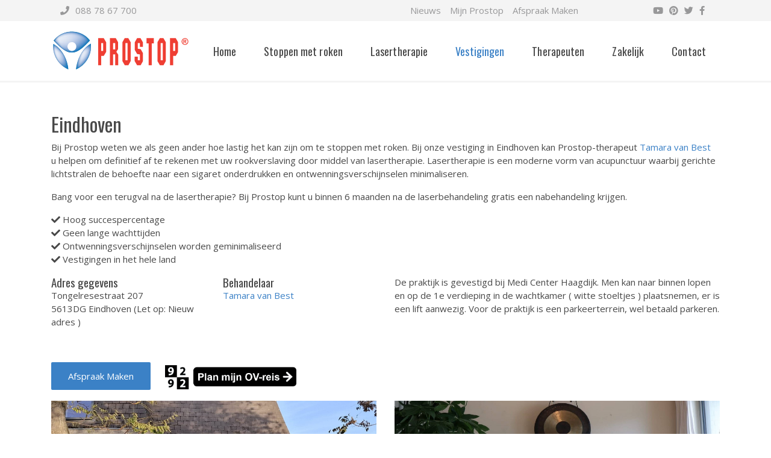

--- FILE ---
content_type: text/html; charset=UTF-8
request_url: https://www.prostop.nl/vestigingen-prostop/?plaats=eindhoven&vestiging=397
body_size: 12675
content:
<!DOCTYPE html>
<html lang="nl">
	<head>
	<style>@import url('https://fonts.googleapis.com/css?family=Lato|Open+Sans|Oswald&display=swap');</style>
	<!-- Global site tag (gtag.js) - Google Analytics -->
	<script async src="https://www.googletagmanager.com/gtag/js?id=UA-1627427-1"></script>
	<script>
	  window.dataLayer = window.dataLayer || [];
	  function gtag(){dataLayer.push(arguments);}
	  gtag('js', new Date());

	  gtag('config', 'UA-1627427-1');
	</script>

	<!-- Global site tag (gtag.js) - Google Analytics V4 -->
<script async src="https://www.googletagmanager.com/gtag/js?id=G-1038RNBV28"></script>
<script>
  window.dataLayer = window.dataLayer || [];
  function gtag(){dataLayer.push(arguments);}
  gtag('js', new Date());

  gtag('config', 'G-1038RNBV28');
</script>

		<!-- Google Tag Manager -->
<script>(function(w,d,s,l,i){w[l]=w[l]||[];w[l].push({'gtm.start':
new Date().getTime(),event:'gtm.js'});var f=d.getElementsByTagName(s)[0],
j=d.createElement(s),dl=l!='dataLayer'?'&l='+l:'';j.async=true;j.src=
'https://www.googletagmanager.com/gtm.js?id='+i+dl;f.parentNode.insertBefore(j,f);
})(window,document,'script','dataLayer','GTM-K6RQ67');</script>
<!-- End Google Tag Manager -->
<!-- TikTok Pixel Code Start -->

<script>
!function (w, d, t) {
  w.TiktokAnalyticsObject=t;var ttq=w[t]=w[t]||[];ttq.methods=["page","track","identify","instances","debug","on","off","once","ready","alias","group","enableCookie","disableCookie","holdConsent","revokeConsent","grantConsent"],ttq.setAndDefer=function(t,e){t[e]=function(){t.push([e].concat(Array.prototype.slice.call(arguments,0)))}};for(var i=0;i<ttq.methods.length;i++)ttq.setAndDefer(ttq,ttq.methods[i]);ttq.instance=function(t){for(
var e=ttq._i[t]||[],n=0;n<ttq.methods.length;n++)ttq.setAndDefer(e,ttq.methods[n]);return e},ttq.load=function(e,n){var r="https://analytics.tiktok.com/i18n/pixel/events.js",o=n&&n.partner;ttq._i=ttq._i||{},ttq._i[e]=[],ttq._i[e]._u=r,ttq._t=ttq._t||{},ttq._t[e]=+new Date,ttq._o=ttq._o||{},ttq._o[e]=n||{};n=document.createElement("script")
;n.type="text/javascript",n.async=!0,n.src=r+"?sdkid="+e+"&lib="+t;e=document.getElementsByTagName("script")[0];e.parentNode.insertBefore(n,e)};

  ttq.load('CVUEIT3C77U08QHV3I1G');
  ttq.page();
}(window, document, 'ttq');
</script>
<!-- TikTok Pixel Code End -->

<!-- begin linkedin pixel -->
	<script type="text/javascript">
	_linkedin_partner_id = "3668564";
	window._linkedin_data_partner_ids = window._linkedin_data_partner_ids || [];
	window._linkedin_data_partner_ids.push(_linkedin_partner_id);
	</script><script type="text/javascript">
	(function(l) {
	if (!l){window.lintrk = function(a,b){window.lintrk.q.push([a,b])};
	window.lintrk.q=[]}
	var s = document.getElementsByTagName("script")[0];
	var b = document.createElement("script");
	b.type = "text/javascript";b.async = true;
	b.src = "https://snap.licdn.com/li.lms-analytics/insight.min.js";
	s.parentNode.insertBefore(b, s);})(window.lintrk);
	</script>
	<noscript>
	<img height="1" width="1" style="display:none;" alt="" src="https://px.ads.linkedin.com/collect/?pid=3668564&fmt=gif" />
	</noscript>
<!-- end linkedin pixel -->
	<link rel="shortcut icon" href="/favicon.ico" type="image/x-icon" />
	<meta name="theme-color" content="#3b81c6">


<style>.async-hide { opacity: 0 !important} </style>

<!-- Matomo -->
<script>
  var _paq = window._paq || [];
  /* tracker methods like "setCustomDimension" should be called before "trackPageView" */
  _paq.push(['trackPageView']);
  _paq.push(['enableLinkTracking']);
  (function() {
    var u="//analytics.salus-service.nl/";
    _paq.push(['setTrackerUrl', u+'matomo.php']);
    _paq.push(['setSiteId', '1']);
    var d=document, g=d.createElement('script'), s=d.getElementsByTagName('script')[0];
    g.type='text/javascript'; g.async=true; g.defer=true; g.src=u+'matomo.js'; s.parentNode.insertBefore(g,s);
  })();
</script>
<!-- End Matomo Code -->



	<meta name="google-site-verification" content="dp6RZUBAVEYf2MLv9rUDxnf5DvjJBD1lpRslcteHZ3s" />
		<meta http-equiv="X-UA-Compatible" content="IE=edge">

		<meta name="viewport" content="width=device-width, initial-scale=1">
		<title>Prostop Vestigingen | Stoppen Met Roken</title>
		<link rel="profile" href="http://gmpg.org/xfn/11" />
<link rel="pingback" href="https://www.prostop.nl/xmlrpc.php" />

		<script>
            var ajaxurl = 'https://www.prostop.nl/wp-admin/admin-ajax.php';
        </script>
        <script type="text/javascript">
	window.dataLayer = window.dataLayer || [];

	function gtag() {
		dataLayer.
		push(arguments);
	}

	gtag("consent", "default", {
		ad_user_data: "denied",
		ad_personalization: "denied",
		ad_storage: "denied",
		analytics_storage: "denied",
		functionality_storage: "denied",
		personalization_storage: "denied",
		security_storage: "granted",
		wait_for_update: 500,
	});
	gtag("set", "ads_data_redaction", true);
	</script>
<script type="text/javascript"
		id="Cookiebot"
		src="https://consent.cookiebot.com/uc.js"
		data-implementation="wp"
		data-cbid="b089b4fd-43f4-490d-a6af-30d7e6e774ee"
							async	></script>
<meta name='robots' content='index, follow, max-image-preview:large, max-snippet:-1, max-video-preview:-1' />
	<style>img:is([sizes="auto" i], [sizes^="auto," i]) { contain-intrinsic-size: 3000px 1500px }</style>
	
	<!-- This site is optimized with the Yoast SEO plugin v24.8.1 - https://yoast.com/wordpress/plugins/seo/ -->
	<meta name="description" content="Prostop heeft vestigingen door het hele land waar wij de laserbehandelingen doen. Hieronder ziet u een overzicht alle vestigingen en daarbij behorende adresgegevens. Kijk voor de vestiging bij u in de buurt." />
	<link rel="canonical" href="https://www.prostop.nl/vestigingen-prostop/" />
	<meta property="og:locale" content="nl_NL" />
	<meta property="og:type" content="article" />
	<meta property="og:title" content="Prostop Vestigingen | Stoppen Met Roken" />
	<meta property="og:description" content="Prostop heeft vestigingen door het hele land waar wij de laserbehandelingen doen. Hieronder ziet u een overzicht alle vestigingen en daarbij behorende adresgegevens. Kijk voor de vestiging bij u in de buurt." />
	<meta property="og:url" content="https://www.prostop.nl/vestigingen-prostop/" />
	<meta property="og:site_name" content="Prostop" />
	<meta property="article:modified_time" content="2020-06-02T11:03:35+00:00" />
	<meta name="twitter:card" content="summary_large_image" />
	<script type="application/ld+json" class="yoast-schema-graph">{"@context":"https://schema.org","@graph":[{"@type":"WebPage","@id":"https://www.prostop.nl/vestigingen-prostop/","url":"https://www.prostop.nl/vestigingen-prostop/","name":"Prostop Vestigingen | Stoppen Met Roken","isPartOf":{"@id":"https://www.prostop.nl/#website"},"datePublished":"2017-05-09T12:39:03+00:00","dateModified":"2020-06-02T11:03:35+00:00","description":"Prostop heeft vestigingen door het hele land waar wij de laserbehandelingen doen. Hieronder ziet u een overzicht alle vestigingen en daarbij behorende adresgegevens. Kijk voor de vestiging bij u in de buurt.","breadcrumb":{"@id":"https://www.prostop.nl/vestigingen-prostop/#breadcrumb"},"inLanguage":"nl-NL","potentialAction":[{"@type":"ReadAction","target":["https://www.prostop.nl/vestigingen-prostop/"]}]},{"@type":"BreadcrumbList","@id":"https://www.prostop.nl/vestigingen-prostop/#breadcrumb","itemListElement":[{"@type":"ListItem","position":1,"name":"Home","item":"https://www.prostop.nl/"},{"@type":"ListItem","position":2,"name":"Vestigingen Prostop"}]},{"@type":"WebSite","@id":"https://www.prostop.nl/#website","url":"https://www.prostop.nl/","name":"Prostop","description":"Stoppen met roken","potentialAction":[{"@type":"SearchAction","target":{"@type":"EntryPoint","urlTemplate":"https://www.prostop.nl/?s={search_term_string}"},"query-input":{"@type":"PropertyValueSpecification","valueRequired":true,"valueName":"search_term_string"}}],"inLanguage":"nl-NL"}]}</script>
	<!-- / Yoast SEO plugin. -->


<script type="text/javascript">
/* <![CDATA[ */
window._wpemojiSettings = {"baseUrl":"https:\/\/s.w.org\/images\/core\/emoji\/15.0.3\/72x72\/","ext":".png","svgUrl":"https:\/\/s.w.org\/images\/core\/emoji\/15.0.3\/svg\/","svgExt":".svg","source":{"concatemoji":"https:\/\/www.prostop.nl\/wp-includes\/js\/wp-emoji-release.min.js?ver=6.7.2"}};
/*! This file is auto-generated */
!function(i,n){var o,s,e;function c(e){try{var t={supportTests:e,timestamp:(new Date).valueOf()};sessionStorage.setItem(o,JSON.stringify(t))}catch(e){}}function p(e,t,n){e.clearRect(0,0,e.canvas.width,e.canvas.height),e.fillText(t,0,0);var t=new Uint32Array(e.getImageData(0,0,e.canvas.width,e.canvas.height).data),r=(e.clearRect(0,0,e.canvas.width,e.canvas.height),e.fillText(n,0,0),new Uint32Array(e.getImageData(0,0,e.canvas.width,e.canvas.height).data));return t.every(function(e,t){return e===r[t]})}function u(e,t,n){switch(t){case"flag":return n(e,"\ud83c\udff3\ufe0f\u200d\u26a7\ufe0f","\ud83c\udff3\ufe0f\u200b\u26a7\ufe0f")?!1:!n(e,"\ud83c\uddfa\ud83c\uddf3","\ud83c\uddfa\u200b\ud83c\uddf3")&&!n(e,"\ud83c\udff4\udb40\udc67\udb40\udc62\udb40\udc65\udb40\udc6e\udb40\udc67\udb40\udc7f","\ud83c\udff4\u200b\udb40\udc67\u200b\udb40\udc62\u200b\udb40\udc65\u200b\udb40\udc6e\u200b\udb40\udc67\u200b\udb40\udc7f");case"emoji":return!n(e,"\ud83d\udc26\u200d\u2b1b","\ud83d\udc26\u200b\u2b1b")}return!1}function f(e,t,n){var r="undefined"!=typeof WorkerGlobalScope&&self instanceof WorkerGlobalScope?new OffscreenCanvas(300,150):i.createElement("canvas"),a=r.getContext("2d",{willReadFrequently:!0}),o=(a.textBaseline="top",a.font="600 32px Arial",{});return e.forEach(function(e){o[e]=t(a,e,n)}),o}function t(e){var t=i.createElement("script");t.src=e,t.defer=!0,i.head.appendChild(t)}"undefined"!=typeof Promise&&(o="wpEmojiSettingsSupports",s=["flag","emoji"],n.supports={everything:!0,everythingExceptFlag:!0},e=new Promise(function(e){i.addEventListener("DOMContentLoaded",e,{once:!0})}),new Promise(function(t){var n=function(){try{var e=JSON.parse(sessionStorage.getItem(o));if("object"==typeof e&&"number"==typeof e.timestamp&&(new Date).valueOf()<e.timestamp+604800&&"object"==typeof e.supportTests)return e.supportTests}catch(e){}return null}();if(!n){if("undefined"!=typeof Worker&&"undefined"!=typeof OffscreenCanvas&&"undefined"!=typeof URL&&URL.createObjectURL&&"undefined"!=typeof Blob)try{var e="postMessage("+f.toString()+"("+[JSON.stringify(s),u.toString(),p.toString()].join(",")+"));",r=new Blob([e],{type:"text/javascript"}),a=new Worker(URL.createObjectURL(r),{name:"wpTestEmojiSupports"});return void(a.onmessage=function(e){c(n=e.data),a.terminate(),t(n)})}catch(e){}c(n=f(s,u,p))}t(n)}).then(function(e){for(var t in e)n.supports[t]=e[t],n.supports.everything=n.supports.everything&&n.supports[t],"flag"!==t&&(n.supports.everythingExceptFlag=n.supports.everythingExceptFlag&&n.supports[t]);n.supports.everythingExceptFlag=n.supports.everythingExceptFlag&&!n.supports.flag,n.DOMReady=!1,n.readyCallback=function(){n.DOMReady=!0}}).then(function(){return e}).then(function(){var e;n.supports.everything||(n.readyCallback(),(e=n.source||{}).concatemoji?t(e.concatemoji):e.wpemoji&&e.twemoji&&(t(e.twemoji),t(e.wpemoji)))}))}((window,document),window._wpemojiSettings);
/* ]]> */
</script>
<style id='wp-emoji-styles-inline-css' type='text/css'>

	img.wp-smiley, img.emoji {
		display: inline !important;
		border: none !important;
		box-shadow: none !important;
		height: 1em !important;
		width: 1em !important;
		margin: 0 0.07em !important;
		vertical-align: -0.1em !important;
		background: none !important;
		padding: 0 !important;
	}
</style>
<link rel='stylesheet' id='wp-block-library-css' href='https://www.prostop.nl/wp-includes/css/dist/block-library/style.min.css?ver=6.7.2' type='text/css' media='all' />
<style id='classic-theme-styles-inline-css' type='text/css'>
/*! This file is auto-generated */
.wp-block-button__link{color:#fff;background-color:#32373c;border-radius:9999px;box-shadow:none;text-decoration:none;padding:calc(.667em + 2px) calc(1.333em + 2px);font-size:1.125em}.wp-block-file__button{background:#32373c;color:#fff;text-decoration:none}
</style>
<style id='global-styles-inline-css' type='text/css'>
:root{--wp--preset--aspect-ratio--square: 1;--wp--preset--aspect-ratio--4-3: 4/3;--wp--preset--aspect-ratio--3-4: 3/4;--wp--preset--aspect-ratio--3-2: 3/2;--wp--preset--aspect-ratio--2-3: 2/3;--wp--preset--aspect-ratio--16-9: 16/9;--wp--preset--aspect-ratio--9-16: 9/16;--wp--preset--color--black: #000000;--wp--preset--color--cyan-bluish-gray: #abb8c3;--wp--preset--color--white: #ffffff;--wp--preset--color--pale-pink: #f78da7;--wp--preset--color--vivid-red: #cf2e2e;--wp--preset--color--luminous-vivid-orange: #ff6900;--wp--preset--color--luminous-vivid-amber: #fcb900;--wp--preset--color--light-green-cyan: #7bdcb5;--wp--preset--color--vivid-green-cyan: #00d084;--wp--preset--color--pale-cyan-blue: #8ed1fc;--wp--preset--color--vivid-cyan-blue: #0693e3;--wp--preset--color--vivid-purple: #9b51e0;--wp--preset--gradient--vivid-cyan-blue-to-vivid-purple: linear-gradient(135deg,rgba(6,147,227,1) 0%,rgb(155,81,224) 100%);--wp--preset--gradient--light-green-cyan-to-vivid-green-cyan: linear-gradient(135deg,rgb(122,220,180) 0%,rgb(0,208,130) 100%);--wp--preset--gradient--luminous-vivid-amber-to-luminous-vivid-orange: linear-gradient(135deg,rgba(252,185,0,1) 0%,rgba(255,105,0,1) 100%);--wp--preset--gradient--luminous-vivid-orange-to-vivid-red: linear-gradient(135deg,rgba(255,105,0,1) 0%,rgb(207,46,46) 100%);--wp--preset--gradient--very-light-gray-to-cyan-bluish-gray: linear-gradient(135deg,rgb(238,238,238) 0%,rgb(169,184,195) 100%);--wp--preset--gradient--cool-to-warm-spectrum: linear-gradient(135deg,rgb(74,234,220) 0%,rgb(151,120,209) 20%,rgb(207,42,186) 40%,rgb(238,44,130) 60%,rgb(251,105,98) 80%,rgb(254,248,76) 100%);--wp--preset--gradient--blush-light-purple: linear-gradient(135deg,rgb(255,206,236) 0%,rgb(152,150,240) 100%);--wp--preset--gradient--blush-bordeaux: linear-gradient(135deg,rgb(254,205,165) 0%,rgb(254,45,45) 50%,rgb(107,0,62) 100%);--wp--preset--gradient--luminous-dusk: linear-gradient(135deg,rgb(255,203,112) 0%,rgb(199,81,192) 50%,rgb(65,88,208) 100%);--wp--preset--gradient--pale-ocean: linear-gradient(135deg,rgb(255,245,203) 0%,rgb(182,227,212) 50%,rgb(51,167,181) 100%);--wp--preset--gradient--electric-grass: linear-gradient(135deg,rgb(202,248,128) 0%,rgb(113,206,126) 100%);--wp--preset--gradient--midnight: linear-gradient(135deg,rgb(2,3,129) 0%,rgb(40,116,252) 100%);--wp--preset--font-size--small: 13px;--wp--preset--font-size--medium: 20px;--wp--preset--font-size--large: 36px;--wp--preset--font-size--x-large: 42px;--wp--preset--spacing--20: 0.44rem;--wp--preset--spacing--30: 0.67rem;--wp--preset--spacing--40: 1rem;--wp--preset--spacing--50: 1.5rem;--wp--preset--spacing--60: 2.25rem;--wp--preset--spacing--70: 3.38rem;--wp--preset--spacing--80: 5.06rem;--wp--preset--shadow--natural: 6px 6px 9px rgba(0, 0, 0, 0.2);--wp--preset--shadow--deep: 12px 12px 50px rgba(0, 0, 0, 0.4);--wp--preset--shadow--sharp: 6px 6px 0px rgba(0, 0, 0, 0.2);--wp--preset--shadow--outlined: 6px 6px 0px -3px rgba(255, 255, 255, 1), 6px 6px rgba(0, 0, 0, 1);--wp--preset--shadow--crisp: 6px 6px 0px rgba(0, 0, 0, 1);}:where(.is-layout-flex){gap: 0.5em;}:where(.is-layout-grid){gap: 0.5em;}body .is-layout-flex{display: flex;}.is-layout-flex{flex-wrap: wrap;align-items: center;}.is-layout-flex > :is(*, div){margin: 0;}body .is-layout-grid{display: grid;}.is-layout-grid > :is(*, div){margin: 0;}:where(.wp-block-columns.is-layout-flex){gap: 2em;}:where(.wp-block-columns.is-layout-grid){gap: 2em;}:where(.wp-block-post-template.is-layout-flex){gap: 1.25em;}:where(.wp-block-post-template.is-layout-grid){gap: 1.25em;}.has-black-color{color: var(--wp--preset--color--black) !important;}.has-cyan-bluish-gray-color{color: var(--wp--preset--color--cyan-bluish-gray) !important;}.has-white-color{color: var(--wp--preset--color--white) !important;}.has-pale-pink-color{color: var(--wp--preset--color--pale-pink) !important;}.has-vivid-red-color{color: var(--wp--preset--color--vivid-red) !important;}.has-luminous-vivid-orange-color{color: var(--wp--preset--color--luminous-vivid-orange) !important;}.has-luminous-vivid-amber-color{color: var(--wp--preset--color--luminous-vivid-amber) !important;}.has-light-green-cyan-color{color: var(--wp--preset--color--light-green-cyan) !important;}.has-vivid-green-cyan-color{color: var(--wp--preset--color--vivid-green-cyan) !important;}.has-pale-cyan-blue-color{color: var(--wp--preset--color--pale-cyan-blue) !important;}.has-vivid-cyan-blue-color{color: var(--wp--preset--color--vivid-cyan-blue) !important;}.has-vivid-purple-color{color: var(--wp--preset--color--vivid-purple) !important;}.has-black-background-color{background-color: var(--wp--preset--color--black) !important;}.has-cyan-bluish-gray-background-color{background-color: var(--wp--preset--color--cyan-bluish-gray) !important;}.has-white-background-color{background-color: var(--wp--preset--color--white) !important;}.has-pale-pink-background-color{background-color: var(--wp--preset--color--pale-pink) !important;}.has-vivid-red-background-color{background-color: var(--wp--preset--color--vivid-red) !important;}.has-luminous-vivid-orange-background-color{background-color: var(--wp--preset--color--luminous-vivid-orange) !important;}.has-luminous-vivid-amber-background-color{background-color: var(--wp--preset--color--luminous-vivid-amber) !important;}.has-light-green-cyan-background-color{background-color: var(--wp--preset--color--light-green-cyan) !important;}.has-vivid-green-cyan-background-color{background-color: var(--wp--preset--color--vivid-green-cyan) !important;}.has-pale-cyan-blue-background-color{background-color: var(--wp--preset--color--pale-cyan-blue) !important;}.has-vivid-cyan-blue-background-color{background-color: var(--wp--preset--color--vivid-cyan-blue) !important;}.has-vivid-purple-background-color{background-color: var(--wp--preset--color--vivid-purple) !important;}.has-black-border-color{border-color: var(--wp--preset--color--black) !important;}.has-cyan-bluish-gray-border-color{border-color: var(--wp--preset--color--cyan-bluish-gray) !important;}.has-white-border-color{border-color: var(--wp--preset--color--white) !important;}.has-pale-pink-border-color{border-color: var(--wp--preset--color--pale-pink) !important;}.has-vivid-red-border-color{border-color: var(--wp--preset--color--vivid-red) !important;}.has-luminous-vivid-orange-border-color{border-color: var(--wp--preset--color--luminous-vivid-orange) !important;}.has-luminous-vivid-amber-border-color{border-color: var(--wp--preset--color--luminous-vivid-amber) !important;}.has-light-green-cyan-border-color{border-color: var(--wp--preset--color--light-green-cyan) !important;}.has-vivid-green-cyan-border-color{border-color: var(--wp--preset--color--vivid-green-cyan) !important;}.has-pale-cyan-blue-border-color{border-color: var(--wp--preset--color--pale-cyan-blue) !important;}.has-vivid-cyan-blue-border-color{border-color: var(--wp--preset--color--vivid-cyan-blue) !important;}.has-vivid-purple-border-color{border-color: var(--wp--preset--color--vivid-purple) !important;}.has-vivid-cyan-blue-to-vivid-purple-gradient-background{background: var(--wp--preset--gradient--vivid-cyan-blue-to-vivid-purple) !important;}.has-light-green-cyan-to-vivid-green-cyan-gradient-background{background: var(--wp--preset--gradient--light-green-cyan-to-vivid-green-cyan) !important;}.has-luminous-vivid-amber-to-luminous-vivid-orange-gradient-background{background: var(--wp--preset--gradient--luminous-vivid-amber-to-luminous-vivid-orange) !important;}.has-luminous-vivid-orange-to-vivid-red-gradient-background{background: var(--wp--preset--gradient--luminous-vivid-orange-to-vivid-red) !important;}.has-very-light-gray-to-cyan-bluish-gray-gradient-background{background: var(--wp--preset--gradient--very-light-gray-to-cyan-bluish-gray) !important;}.has-cool-to-warm-spectrum-gradient-background{background: var(--wp--preset--gradient--cool-to-warm-spectrum) !important;}.has-blush-light-purple-gradient-background{background: var(--wp--preset--gradient--blush-light-purple) !important;}.has-blush-bordeaux-gradient-background{background: var(--wp--preset--gradient--blush-bordeaux) !important;}.has-luminous-dusk-gradient-background{background: var(--wp--preset--gradient--luminous-dusk) !important;}.has-pale-ocean-gradient-background{background: var(--wp--preset--gradient--pale-ocean) !important;}.has-electric-grass-gradient-background{background: var(--wp--preset--gradient--electric-grass) !important;}.has-midnight-gradient-background{background: var(--wp--preset--gradient--midnight) !important;}.has-small-font-size{font-size: var(--wp--preset--font-size--small) !important;}.has-medium-font-size{font-size: var(--wp--preset--font-size--medium) !important;}.has-large-font-size{font-size: var(--wp--preset--font-size--large) !important;}.has-x-large-font-size{font-size: var(--wp--preset--font-size--x-large) !important;}
:where(.wp-block-post-template.is-layout-flex){gap: 1.25em;}:where(.wp-block-post-template.is-layout-grid){gap: 1.25em;}
:where(.wp-block-columns.is-layout-flex){gap: 2em;}:where(.wp-block-columns.is-layout-grid){gap: 2em;}
:root :where(.wp-block-pullquote){font-size: 1.5em;line-height: 1.6;}
</style>
<link rel='stylesheet' id='contact-form-7-css' href='https://www.prostop.nl/wp-content/plugins/contact-form-7/includes/css/styles.css?ver=6.0.6' type='text/css' media='all' />
<link rel='stylesheet' id='style-online_booking-css' href='https://www.prostop.nl/wp-content/plugins/prostop_online-boeken/css/style.css?ver=6.7.2' type='text/css' media='all' />
<link rel='stylesheet' id='style-salus_service_vestigingen-css' href='https://www.prostop.nl/wp-content/plugins/salus-service-online/css/vestigingen.css?t=1768528218&#038;ver=6.7.2' type='text/css' media='all' />
<link rel='stylesheet' id='style-salus_service_medewerkers-css' href='https://www.prostop.nl/wp-content/plugins/salus-service-online/css/medewerkers.css?t=1768528218&#038;ver=6.7.2' type='text/css' media='all' />
<link rel='stylesheet' id='bootstrap-style-css' href='https://www.prostop.nl/wp-content/themes/prostop/css/bootstrap.min.css?ver=all' type='text/css' media='all' />
<link rel='stylesheet' id='font-awesome-style-css' href='https://www.prostop.nl/wp-content/themes/prostop/css/font-awesome.min.css?ver=1.0.0' type='text/css' media='all' />
<link rel='stylesheet' id='style-styles-css' href='https://www.prostop.nl/wp-content/themes/prostop/css/style.css?ver=1.0.0' type='text/css' media='all' />
<link rel='stylesheet' id='style-responsive-css' href='https://www.prostop.nl/wp-content/themes/prostop/css/responsive.css?ver=1.0.0' type='text/css' media='all' />
<style id='akismet-widget-style-inline-css' type='text/css'>

			.a-stats {
				--akismet-color-mid-green: #357b49;
				--akismet-color-white: #fff;
				--akismet-color-light-grey: #f6f7f7;

				max-width: 350px;
				width: auto;
			}

			.a-stats * {
				all: unset;
				box-sizing: border-box;
			}

			.a-stats strong {
				font-weight: 600;
			}

			.a-stats a.a-stats__link,
			.a-stats a.a-stats__link:visited,
			.a-stats a.a-stats__link:active {
				background: var(--akismet-color-mid-green);
				border: none;
				box-shadow: none;
				border-radius: 8px;
				color: var(--akismet-color-white);
				cursor: pointer;
				display: block;
				font-family: -apple-system, BlinkMacSystemFont, 'Segoe UI', 'Roboto', 'Oxygen-Sans', 'Ubuntu', 'Cantarell', 'Helvetica Neue', sans-serif;
				font-weight: 500;
				padding: 12px;
				text-align: center;
				text-decoration: none;
				transition: all 0.2s ease;
			}

			/* Extra specificity to deal with TwentyTwentyOne focus style */
			.widget .a-stats a.a-stats__link:focus {
				background: var(--akismet-color-mid-green);
				color: var(--akismet-color-white);
				text-decoration: none;
			}

			.a-stats a.a-stats__link:hover {
				filter: brightness(110%);
				box-shadow: 0 4px 12px rgba(0, 0, 0, 0.06), 0 0 2px rgba(0, 0, 0, 0.16);
			}

			.a-stats .count {
				color: var(--akismet-color-white);
				display: block;
				font-size: 1.5em;
				line-height: 1.4;
				padding: 0 13px;
				white-space: nowrap;
			}
		
</style>
<link rel='stylesheet' id='elementor-icons-css' href='https://www.prostop.nl/wp-content/plugins/elementor/assets/lib/eicons/css/elementor-icons.min.css?ver=5.20.0' type='text/css' media='all' />
<link rel='stylesheet' id='elementor-frontend-legacy-css' href='https://www.prostop.nl/wp-content/plugins/elementor/assets/css/frontend-legacy.min.css?ver=3.14.0' type='text/css' media='all' />
<link rel='stylesheet' id='elementor-frontend-css' href='https://www.prostop.nl/wp-content/plugins/elementor/assets/css/frontend.min.css?ver=3.14.0' type='text/css' media='all' />
<link rel='stylesheet' id='swiper-css' href='https://www.prostop.nl/wp-content/plugins/elementor/assets/lib/swiper/css/swiper.min.css?ver=5.3.6' type='text/css' media='all' />
<link rel='stylesheet' id='elementor-post-2897-css' href='https://www.prostop.nl/wp-content/uploads/elementor/css/post-2897.css?ver=1704182842' type='text/css' media='all' />
<link rel='stylesheet' id='font-awesome-5-all-css' href='https://www.prostop.nl/wp-content/plugins/elementor/assets/lib/font-awesome/css/all.min.css?ver=3.14.0' type='text/css' media='all' />
<link rel='stylesheet' id='font-awesome-4-shim-css' href='https://www.prostop.nl/wp-content/plugins/elementor/assets/lib/font-awesome/css/v4-shims.min.css?ver=3.14.0' type='text/css' media='all' />
<link rel='stylesheet' id='google-fonts-1-css' href='https://fonts.googleapis.com/css?family=Roboto%3A100%2C100italic%2C200%2C200italic%2C300%2C300italic%2C400%2C400italic%2C500%2C500italic%2C600%2C600italic%2C700%2C700italic%2C800%2C800italic%2C900%2C900italic%7CRoboto+Slab%3A100%2C100italic%2C200%2C200italic%2C300%2C300italic%2C400%2C400italic%2C500%2C500italic%2C600%2C600italic%2C700%2C700italic%2C800%2C800italic%2C900%2C900italic&#038;display=auto&#038;ver=6.7.2' type='text/css' media='all' />
<link rel="preconnect" href="https://fonts.gstatic.com/" crossorigin><script type="text/javascript" src="https://www.prostop.nl/wp-includes/js/jquery/jquery.min.js?ver=3.7.1" id="jquery-core-js"></script>
<script type="text/javascript" src="https://www.prostop.nl/wp-includes/js/jquery/jquery-migrate.min.js?ver=3.4.1" id="jquery-migrate-js"></script>
<script type="text/javascript" src="https://www.prostop.nl/wp-content/plugins/stop_motivatietest/includes/stop_mt.js?ver=1" id="stop_mt-js"></script>
<script type="text/javascript" src="https://www.prostop.nl/wp-content/plugins/prostop_online-boeken/js/onlineafspraakmaken.js?ver=6.7.2" id="script-online_booking-js"></script>
<script type="text/javascript" src="https://www.prostop.nl/wp-content/plugins/salus-service-online/js/vestigingen.js?ver=6.7.2" id="script-salus_service_vestigingen-js"></script>
<script type="text/javascript" src="https://www.prostop.nl/wp-content/themes/prostop/js/bootstrap.min.js?ver=1" id="bootstrap-js-js"></script>
<script type="text/javascript" src="https://www.prostop.nl/wp-content/themes/prostop/js/prostop.js?ver=1" id="prostop-js-js"></script>
<script type="text/javascript" src="https://www.prostop.nl/wp-content/plugins/elementor/assets/lib/font-awesome/js/v4-shims.min.js?ver=3.14.0" id="font-awesome-4-shim-js"></script>
<link rel="https://api.w.org/" href="https://www.prostop.nl/wp-json/" /><link rel="alternate" title="JSON" type="application/json" href="https://www.prostop.nl/wp-json/wp/v2/pages/30" /><link rel="EditURI" type="application/rsd+xml" title="RSD" href="https://www.prostop.nl/xmlrpc.php?rsd" />
<meta name="generator" content="WordPress 6.7.2" />
<link rel='shortlink' href='https://www.prostop.nl/?p=30' />
<link rel="alternate" title="oEmbed (JSON)" type="application/json+oembed" href="https://www.prostop.nl/wp-json/oembed/1.0/embed?url=https%3A%2F%2Fwww.prostop.nl%2Fvestigingen-prostop%2F" />
<link rel="alternate" title="oEmbed (XML)" type="text/xml+oembed" href="https://www.prostop.nl/wp-json/oembed/1.0/embed?url=https%3A%2F%2Fwww.prostop.nl%2Fvestigingen-prostop%2F&#038;format=xml" />
<script type="text/javascript">
  var _sst = window._sst || [];

  _sst.push(['_setWebsite', '84d210a3-90c2-44c8-9ae4-254d16919aed']);
  _sst.push(['_event', 'pageview']);

  (function() {
    var u="//tracking.salus-service.nl/";
	var d=document, g=d.createElement('script'), s=d.getElementsByTagName('script')[0];
    g.type='text/javascript'; g.async=true; g.defer=true; g.src=u+'tracking.js'; s.parentNode.insertBefore(g,s);
  })();
</script>			
			<meta name="generator" content="Elementor 3.14.0; features: a11y_improvements, additional_custom_breakpoints; settings: css_print_method-external, google_font-enabled, font_display-auto">
<noscript><style id="rocket-lazyload-nojs-css">.rll-youtube-player, [data-lazy-src]{display:none !important;}</style></noscript>			<script>
(function() {
    window.sib = { equeue: [], client_key: "bblrbzdbfwsqdubfjri4e" };
    /* OPTIONAL: email for identify request*/
    // window.sib.email_id = 'example@domain.com';
    window.sendinblue = {}; for (var j = ['track', 'identify', 'trackLink', 'page'], i = 0; i < j.length; i++) { (function(k) { window.sendinblue[k] = function() { var arg = Array.prototype.slice.call(arguments); (window.sib[k] || function() { var t = {}; t[k] = arg; window.sib.equeue.push(t);})(arg[0], arg[1], arg[2]);};})(j[i]);}var n = document.createElement("script"),i = document.getElementsByTagName("script")[0]; n.type = "text/javascript", n.id = "sendinblue-js", n.async = !0, n.src = "https://sibautomation.com/sa.js?key=" + window.sib.client_key, i.parentNode.insertBefore(n, i), window.sendinblue.page();
})();
</script>
<!-- Global site tag (gtag.js) - Google Analytics -->
<script async src="https://www.googletagmanager.com/gtag/js?id=UA-1627427-1"></script>
<script type="application/ld+json">
		{
		  "@context": "https://schema.org",
		  "@type": "Organization",
		  "url": "https://www.prostop.nl",
		  "logo": "https://prostop.nl/wp-content/themes/prostop/images/logo-prostop-stoppen-met-roken-min.jpg",
		  "legalName": "Prostop",
		  "contactPoint": [{
		    "@type": "ContactPoint",
		    "telephone": "+31 088 78 67 700",
		    "email": "info@prostop.nl",
		    "contactType": "customer service"
		  }],
		  "address": [{
		    "@type": "PostalAddress",
		    "addressLocality": "Nijmegen, The Netherlands",
		    "postalCode": "6546BJ",
		    "streetAddress": "Kerkenbos 1079AA"
  		}],
  		"aggregateRating": {
    		"@type": "AggregateRating",
    		"ratingValue" : "4.9",
    		"ratingCount": "156"
  		}}
}
</script>

	</head>

	<body class="page-template page-template-template page-template-prostop-vestiging page-template-templateprostop-vestiging-php page page-id-30 elementor-default elementor-kit-2897 elementor-page elementor-page-30">
		<!-- Facebook Pixel Code --><img height="1" width="1" style="display:none" src="data:image/svg+xml,%3Csvg%20xmlns='http://www.w3.org/2000/svg'%20viewBox='0%200%201%201'%3E%3C/svg%3E" alt="Facebook Pixel" data-lazy-src="https://www.facebook.com/tr?id=382076805738264&ev=PageView&noscript=1" /><noscript><img height="1" width="1" style="display:none" src="https://www.facebook.com/tr?id=382076805738264&ev=PageView&noscript=1" alt="Facebook Pixel" /></noscript>
			<!-- Google Tag Manager (noscript) -->
<noscript><iframe src="https://www.googletagmanager.com/ns.html?id=GTM-K6RQ67"
height="0" width="0" style="display:none;visibility:hidden"></iframe></noscript>
<!-- End Google Tag Manager (noscript) -->
	<header>
		<!-- <div style=" width: 100%; background-color: orange; color: #fff; top: 0; position: fixed; z-index: 99999; text-align: center; padding: 2px;">Wegens Bevrijdingsdag zijn wij op maandag 5 mei gesloten.</div> -->
		<!-- <div style="padding: 10px 0px; background-color: #3b81c6; color: #fff;">
			<div class="container text-center">
				<a href="#" style="color: #fff;"></a>24 en 31 december bereikbaar van 09:00 tot 15:00
			</div>
		</div>
	 -->

	

		<div class="info-bar">
			<div class="container row">
				<div class="col-lg-2 col-4 telefoonnummer">
					<a href="tel:+31887867700"><i class="fa fa-phone"></i>088 78 67 700</a>
				</div>
				<div class="col-lg-3 col-4 feedback-company-header">

				</div>
				<div class="col-lg-5 navbar-top">
					<nav><div class="menu-top-menu-container"><ul id="menu-top-menu" class="menu"><li id="menu-item-1587" class="menu-item menu-item-type-custom menu-item-object-custom menu-item-1587"><a href="/nieuws">Nieuws</a></li>
<li id="menu-item-1588" class="menu-item menu-item-type-custom menu-item-object-custom menu-item-1588"><a href="https://mijn.prostop.nl/">Mijn Prostop</a></li>
<li id="menu-item-1710" class="menu-item menu-item-type-custom menu-item-object-custom menu-item-1710"><a href="/afspraak-maken/">Afspraak Maken</a></li>
</ul></div></nav>
				</div>
				<div class="col-lg-2 col-4 social-media">
					<a href="https://www.facebook.com/prostop" target="_BLANK" class="social-media"><i class="fa fa-facebook"></i></a>
					<a href="https://twitter.com/prostop" target="_BLANK" class="social-media"><i class="fa fa-twitter"></i></a>
					<a href="https://nl.pinterest.com/prostopnl/" target="_BLANK" class="social-media"><i class="fa fa-pinterest"></i></a>
					<a href="https://www.youtube.com/user/ProstopTherapie" target="_BLANK" class="social-media"><i class="fa fa-youtube"></i></a>
				</div>
		</div>

		</div>
		<div class="top-heading hoofdmenu">
			<div class="container">
				<a href="https://www.prostop.nl"><img class="logo" src="data:image/svg+xml,%3Csvg%20xmlns='http://www.w3.org/2000/svg'%20viewBox='0%200%200%200'%3E%3C/svg%3E" alt="Prostop Logo" data-lazy-src="https://www.prostop.nl/wp-content/themes/prostop/images/prostop-logo-svg.svg"/><noscript><img class="logo" src="https://www.prostop.nl/wp-content/themes/prostop/images/prostop-logo-svg.svg" alt="Prostop Logo"/></noscript></a>
				<nav><div class="menu-hoofdmenu-container"><ul id="menu-hoofdmenu" class="hoofdmenu_desktop"><li id="menu-item-1589" class="menu-item menu-item-type-post_type menu-item-object-page menu-item-home menu-item-1589"><a href="https://www.prostop.nl/">Home</a></li>
<li id="menu-item-1590" class="menu-item menu-item-type-post_type menu-item-object-page menu-item-1590"><a href="https://www.prostop.nl/stoppen-met-roken/">Stoppen met roken</a></li>
<li id="menu-item-1591" class="menu-item menu-item-type-post_type menu-item-object-page menu-item-1591"><a href="https://www.prostop.nl/lasertherapie-stoppen-met-roken/">Lasertherapie</a></li>
<li id="menu-item-1592" class="menu-item menu-item-type-post_type menu-item-object-page current-menu-item page_item page-item-30 current_page_item menu-item-1592"><a href="https://www.prostop.nl/vestigingen-prostop/" aria-current="page">Vestigingen</a></li>
<li id="menu-item-1593" class="menu-item menu-item-type-post_type menu-item-object-page menu-item-1593"><a href="https://www.prostop.nl/therapeuten-prostop/">Therapeuten</a></li>
<li id="menu-item-1594" class="menu-item menu-item-type-post_type menu-item-object-page menu-item-1594"><a href="https://www.prostop.nl/zakelijk/">Zakelijk</a></li>
<li id="menu-item-1926" class="menu-item menu-item-type-post_type menu-item-object-page menu-item-1926"><a href="https://www.prostop.nl/contact/">Contact</a></li>
</ul></div></nav>
				<div class="mobile_button mobile_button_bars">
					<i class="icon fa fa-bars"></i>
				</div>
				<div class="mobile_button mobile_button_cross">
					<i class="icon fa fa-times"></i>
				</div>
				<div class="mobile_menu">
					<div class="mijn-prostop-mobile"><a href="https://mijn.prostop.nl/dashboard">Mijn Prostop</a></div>
					<div class="menu-hoofdmenu-container"><ul id="menu-hoofdmenu-1" class="hoofdmenu_mobile"><li class="menu-item menu-item-type-post_type menu-item-object-page menu-item-home menu-item-1589"><a href="https://www.prostop.nl/">Home</a></li>
<li class="menu-item menu-item-type-post_type menu-item-object-page menu-item-1590"><a href="https://www.prostop.nl/stoppen-met-roken/">Stoppen met roken</a></li>
<li class="menu-item menu-item-type-post_type menu-item-object-page menu-item-1591"><a href="https://www.prostop.nl/lasertherapie-stoppen-met-roken/">Lasertherapie</a></li>
<li class="menu-item menu-item-type-post_type menu-item-object-page current-menu-item page_item page-item-30 current_page_item menu-item-1592"><a href="https://www.prostop.nl/vestigingen-prostop/" aria-current="page">Vestigingen</a></li>
<li class="menu-item menu-item-type-post_type menu-item-object-page menu-item-1593"><a href="https://www.prostop.nl/therapeuten-prostop/">Therapeuten</a></li>
<li class="menu-item menu-item-type-post_type menu-item-object-page menu-item-1594"><a href="https://www.prostop.nl/zakelijk/">Zakelijk</a></li>
<li class="menu-item menu-item-type-post_type menu-item-object-page menu-item-1926"><a href="https://www.prostop.nl/contact/">Contact</a></li>
</ul></div>					<div class="bel-prostop-mobile-menu"><a href="tel:0887867700"><i class="fa fa-phone"></i></a></div>
				</div>
			</div>
		</div>

		<div class="mobile-tel-button">
			<a href="tel:0887867700"><i class="fa fa-phone"></i></a>
		</div>

		<div class="to-top"><i class="fa fa-arrow-up"></i></div>

	</header>
<div class="container" style="padding-top: 50px; padding-bottom: 50px;">



        <div class="vestigingscontent">
            <h1 class="vestiging-content-plaats">Eindhoven </h1><div class="vestiging-cta">
            <p>Bij Prostop weten we als geen ander hoe lastig het kan zijn om te stoppen met roken. Bij onze vestiging in Eindhoven  kan Prostop-therapeut <a href="/therapeuten-prostop/?therapeut=344">Tamara van Best</a><br> u helpen om definitief af te rekenen met uw rookverslaving door middel van lasertherapie. Lasertherapie is een moderne vorm van acupunctuur waarbij gerichte lichtstralen de behoefte naar een sigaret onderdrukken en ontwenningsverschijnselen minimaliseren.
            <p>Bang voor een terugval na de lasertherapie? Bij Prostop kunt u binnen 6 maanden na de laserbehandeling gratis een nabehandeling krijgen.</p>
            <ul  style="list-style-type: none; padding-left: 0px;">
              <li><i class="fa fa-check"></i> Hoog succespercentage</li>
              <li><i class="fa fa-check"></i> Geen lange wachttijden</li>
              <li><i class="fa fa-check"></i> Ontwenningsverschijnselen worden geminimaliseerd </li>
              <li><i class="fa fa-check"></i> Vestigingen in het hele land </li>
            </ul>
            
    	<div class="cta afspraakbtn ">
</div>

			</div>
            <div class="vestiging_info row">
                <div class="adres col-12 col-md-3">
                    <h2>Adres gegevens</h2>
                    <p>Tongelresestraat 207<br>5613DG Eindhoven (Let op:  Nieuw adres ) <br><br>
                </div>
                <div class="behandelaar col-12 col-md-3">
                    <h2>Behandelaar</h2>
                    <a href="/therapeuten-prostop/?therapeut=344">Tamara van Best</a><br><br>
                </div>
                <div class="info col-12 col-md-6">
  	              <p>De praktijk is gevestigd bij Medi Center Haagdijk. Men kan naar binnen lopen en op de 1e verdieping in de wachtkamer ( witte stoeltjes ) plaatsnemen, er is een lift aanwezig. 
Voor de praktijk is een parkeerterrein, wel betaald parkeren.</p>
           		</div>
            </div>
            <div class="vestiging_buttons">
            <a href="/lasertherapie-afspaak" target="_self" class="button blauw" onclick="">Afspraak Maken</a>
            <a title="Plan mijn OV-reis naar 9292" href="https://9292.nl/?naar=eindhoven-(let-op:--nieuw-adres-)_tongelresestraat-207" target="_blank"><img decoding="async" src="data:image/svg+xml,%3Csvg%20xmlns='http://www.w3.org/2000/svg'%20viewBox='0%200%20218%2040'%3E%3C/svg%3E" alt="Plan mijn OV-reis" width="218" height="40" data-lazy-src="https://www.prostop.nl/wp-content/plugins/salus-service-online/images/OV-reis.png"><noscript><img decoding="async" src="https://www.prostop.nl/wp-content/plugins/salus-service-online/images/OV-reis.png" alt="Plan mijn OV-reis" width="218" height="40"></noscript></a>
			</div>
            <div class="vestigingsfotoframe row">
                <div class="col-md-6 foto_1"><img decoding="async" src="data:image/svg+xml,%3Csvg%20xmlns='http://www.w3.org/2000/svg'%20viewBox='0%200%200%200'%3E%3C/svg%3E" id="vestigingsfoto_left" class="vestigingsfoto" data-lazy-src="/wp-content/uploads/vestigingen/vestiging_397_1.jpeg" /><noscript><img decoding="async" src="/wp-content/uploads/vestigingen/vestiging_397_1.jpeg" id="vestigingsfoto_left" class="vestigingsfoto" /></noscript></div>
                <div class="col-md-6 foto_2"><img decoding="async" src="data:image/svg+xml,%3Csvg%20xmlns='http://www.w3.org/2000/svg'%20viewBox='0%200%200%200'%3E%3C/svg%3E" id="vestigingsfoto_right" class="vestigingsfoto" data-lazy-src="/wp-content/uploads/vestigingen/vestiging_397_2.jpeg" /><noscript><img decoding="async" src="/wp-content/uploads/vestigingen/vestiging_397_2.jpeg" id="vestigingsfoto_right" class="vestigingsfoto" /></noscript></div>
            </div>
            <div id="map" style="margin-top: 20px;"></div>
            <br>
            <p><a title="Plan mijn OV-reis naar 9292" href="https://9292.nl/?naar=eindhoven-(let-op:--nieuw-adres-)_tongelresestraat-207" target="_blank"><img decoding="async" src="data:image/svg+xml,%3Csvg%20xmlns='http://www.w3.org/2000/svg'%20viewBox='0%200%20218%2040'%3E%3C/svg%3E" alt="Plan mijn OV-reis" width="218" height="40" data-lazy-src="https://www.prostop.nl/wp-content/plugins/salus-service-online/images/OV-reis.png"><noscript><img decoding="async" src="https://www.prostop.nl/wp-content/plugins/salus-service-online/images/OV-reis.png" alt="Plan mijn OV-reis" width="218" height="40"></noscript></a></p>        </div>
          <script type="text/javascript">
          <!--
            function initMap() {
                ShowMap("397", "Eindhoven ", 51.4422504, 5.500954);
            }
          //-->
          </script>
        <script async defer src="https://maps.googleapis.com/maps/api/js?key=AIzaSyCwzg1_w_MtMqcGfs4p25rzAgS8ZEqH75M&callback=initMap"></script>
        
</div>
<footer>
	<div class="container top-footer">
		<div class="row">
			<div class="col-md-3 footer-1"></div>
			<div class="col-md-3 footer-2"><h3>Informatie</h3><div class="menu-meer-informatie-footer-container"><ul id="menu-meer-informatie-footer" class="menu"><li id="menu-item-3285" class="menu-item menu-item-type-post_type menu-item-object-page menu-item-3285"><a href="https://www.prostop.nl/veelgestelde-vragen/">Veelgestelde vragen</a></li>
<li id="menu-item-1601" class="menu-item menu-item-type-post_type menu-item-object-page menu-item-1601"><a href="https://www.prostop.nl/stoppen-met-roken-tips-en-adviezen/">Stoppen met roken tips</a></li>
<li id="menu-item-3105" class="menu-item menu-item-type-post_type menu-item-object-page menu-item-3105"><a href="https://www.prostop.nl/stoppen-met-roken/">Stoppen met roken</a></li>
<li id="menu-item-1603" class="menu-item menu-item-type-post_type menu-item-object-page menu-item-1603"><a href="https://www.prostop.nl/voordelen-stoppen-met-roken/">Voordelen stoppen met roken</a></li>
<li id="menu-item-1605" class="menu-item menu-item-type-post_type menu-item-object-page menu-item-1605"><a href="https://www.prostop.nl/prostop-vacatures/">Prostop vacatures</a></li>
<li id="menu-item-1979" class="menu-item menu-item-type-post_type menu-item-object-page current-menu-item page_item page-item-30 current_page_item menu-item-1979"><a href="https://www.prostop.nl/vestigingen-prostop/" aria-current="page">Adressen vestigingen</a></li>
<li id="menu-item-2446" class="menu-item menu-item-type-post_type menu-item-object-page menu-item-2446"><a href="https://www.prostop.nl/privacyverklaring/">Privacy</a></li>
</ul></div></div>
			<div class="col-md-3 footer-3">
<h2 class="wp-block-heading">Contact</h2>

<p>Weijbroekweg 68<br>6546VB  NIJMEGEN<br><br>Kvk: 65176022<br>Telefoon: <a href="tel:+31887867700">088 78 67 700</a><br>E-mailadres: <a href="mailto:info@prostop.nl">info@prostop.nl</a></p>
</div>
			<div class="col-md-3 footer-4"><div class="textwidget custom-html-widget"><!-- Feedback Company Widget (start) -->
<script type="text/javascript" id="__fbcw__cfa6f02a-656c-419b-a35f-cbd15cf4849d">
    "use strict";!function(){
window.FeedbackCompanyWidgets=window.FeedbackCompanyWidgets||{queue:[],loaders:[
]};var options={uuid:"cfa6f02a-656c-419b-a35f-cbd15cf4849d",version:"1.2.1",prefix:""};if(
void 0===window.FeedbackCompanyWidget){if(
window.FeedbackCompanyWidgets.queue.push(options),!document.getElementById(
"__fbcw_FeedbackCompanyWidget")){var scriptTag=document.createElement("script")
;scriptTag.onload=function(){if(window.FeedbackCompanyWidget)for(
;0<window.FeedbackCompanyWidgets.queue.length;
)options=window.FeedbackCompanyWidgets.queue.pop(),
window.FeedbackCompanyWidgets.loaders.push(
new window.FeedbackCompanyWidgetLoader(options))},
scriptTag.id="__fbcw_FeedbackCompanyWidget",
scriptTag.src="https://www.feedbackcompany.com/includes/widgets/feedback-company-widget.min.js"
,document.body.appendChild(scriptTag)}
}else window.FeedbackCompanyWidgets.loaders.push(
new window.FeedbackCompanyWidgetLoader(options))}();
</script>
<!-- Feedback Company Widget (end) --></div></div>
		</div>
	</div>
	<div class="bottom-footer">
		<div class="container">
			<div class="prostop-copyright">© Prostop | <a href="/privacy">Privacy</a> | <a href="javascript: Cookiebot.renew()">Cookies aanpassen</a></div>
			<div class="social-media">
				<a href="https://www.facebook.com/prostop" target="_BLANK"><i class="fa fa-facebook margin-r"></i></a>
				<a href="https://twitter.com/prostop" target="_BLANK"><i class="fa fa-twitter margin-r"></i></a>
				<a href="https://nl.pinterest.com/prostopnl/" target="_BLANK"><i class="fa fa-pinterest margin-r"></i></a>
				<a href="https://www.youtube.com/user/ProstopTherapie" target="_BLANK"><i class="fa fa-youtube"></i></a>
			</div>
		</div>
	</div>
</footer>
		<script type="text/javascript" src="https://www.prostop.nl/wp-includes/js/dist/hooks.min.js?ver=4d63a3d491d11ffd8ac6" id="wp-hooks-js"></script>
<script type="text/javascript" src="https://www.prostop.nl/wp-includes/js/dist/i18n.min.js?ver=5e580eb46a90c2b997e6" id="wp-i18n-js"></script>
<script type="text/javascript" id="wp-i18n-js-after">
/* <![CDATA[ */
wp.i18n.setLocaleData( { 'text direction\u0004ltr': [ 'ltr' ] } );
wp.i18n.setLocaleData( { 'text direction\u0004ltr': [ 'ltr' ] } );
/* ]]> */
</script>
<script type="text/javascript" src="https://www.prostop.nl/wp-content/plugins/contact-form-7/includes/swv/js/index.js?ver=6.0.6" id="swv-js"></script>
<script type="text/javascript" id="contact-form-7-js-before">
/* <![CDATA[ */
var wpcf7 = {
    "api": {
        "root": "https:\/\/www.prostop.nl\/wp-json\/",
        "namespace": "contact-form-7\/v1"
    }
};
/* ]]> */
</script>
<script type="text/javascript" src="https://www.prostop.nl/wp-content/plugins/contact-form-7/includes/js/index.js?ver=6.0.6" id="contact-form-7-js"></script>
<script>window.lazyLoadOptions = [{
                elements_selector: "img[data-lazy-src],.rocket-lazyload",
                data_src: "lazy-src",
                data_srcset: "lazy-srcset",
                data_sizes: "lazy-sizes",
                class_loading: "lazyloading",
                class_loaded: "lazyloaded",
                threshold: 300,
                callback_loaded: function(element) {
                    if ( element.tagName === "IFRAME" && element.dataset.rocketLazyload == "fitvidscompatible" ) {
                        if (element.classList.contains("lazyloaded") ) {
                            if (typeof window.jQuery != "undefined") {
                                if (jQuery.fn.fitVids) {
                                    jQuery(element).parent().fitVids();
                                }
                            }
                        }
                    }
                }},{
				elements_selector: ".rocket-lazyload",
				data_src: "lazy-src",
				data_srcset: "lazy-srcset",
				data_sizes: "lazy-sizes",
				class_loading: "lazyloading",
				class_loaded: "lazyloaded",
				threshold: 300,
			}];
        window.addEventListener('LazyLoad::Initialized', function (e) {
            var lazyLoadInstance = e.detail.instance;

            if (window.MutationObserver) {
                var observer = new MutationObserver(function(mutations) {
                    var image_count = 0;
                    var iframe_count = 0;
                    var rocketlazy_count = 0;

                    mutations.forEach(function(mutation) {
                        for (var i = 0; i < mutation.addedNodes.length; i++) {
                            if (typeof mutation.addedNodes[i].getElementsByTagName !== 'function') {
                                continue;
                            }

                            if (typeof mutation.addedNodes[i].getElementsByClassName !== 'function') {
                                continue;
                            }

                            images = mutation.addedNodes[i].getElementsByTagName('img');
                            is_image = mutation.addedNodes[i].tagName == "IMG";
                            iframes = mutation.addedNodes[i].getElementsByTagName('iframe');
                            is_iframe = mutation.addedNodes[i].tagName == "IFRAME";
                            rocket_lazy = mutation.addedNodes[i].getElementsByClassName('rocket-lazyload');

                            image_count += images.length;
			                iframe_count += iframes.length;
			                rocketlazy_count += rocket_lazy.length;

                            if(is_image){
                                image_count += 1;
                            }

                            if(is_iframe){
                                iframe_count += 1;
                            }
                        }
                    } );

                    if(image_count > 0 || iframe_count > 0 || rocketlazy_count > 0){
                        lazyLoadInstance.update();
                    }
                } );

                var b      = document.getElementsByTagName("body")[0];
                var config = { childList: true, subtree: true };

                observer.observe(b, config);
            }
        }, false);</script><script data-no-minify="1" async src="https://www.prostop.nl/wp-content/plugins/rocket-lazy-load/assets/js/16.1/lazyload.min.js"></script>	</body>
</html>


--- FILE ---
content_type: text/css
request_url: https://www.prostop.nl/wp-content/plugins/salus-service-online/css/vestigingen.css?t=1768528218&ver=6.7.2
body_size: 349
content:
.vestiging_overzicht{
	clear: both;
}

.vestigingscontent h2 {
	font-size: 19px;
}

.vestiging_frame{
	background-color: #f4f4f4;
	margin-bottom: 30px;
	text-align: center;
}

.vestiging_frame img{
	width: 100%;
	height: auto;
	margin-bottom: 10px;
}

.vestiging_frame h2{
	margin-bottom: 5px;
	font-size: 35px;
	font-size: 24px;
}

.vestiging_frame .afspraak_maken {
	margin: 0px;
	width: 100%;
}

.vestigingscontent h2{
	margin-bottom: 0px;
}


.vestigingsfotoframe{
	clear: both; 
	min-height: 350px; 
	margin-bottom: 20px;
}

.vestigingsfoto{
	width: 100%;
	height: auto;
	margin-bottom: 10px;
}

#informatieframe{
	position: absolute;
	top: 10px;
	left: 10px;
	bottom: 10px;
	width: 300px;
	border: solid 1px #999999;
	background-color: #fff;
	overflow: hidden;
	padding: 20px;
	
}

#vestigingsfoto_left{
	float: left;
}

#vestigingsfoto_right{
	float: right;
}

.vestiging-cta {
	float: left;
}

div #map {
	width: 100%;
    height: 500px;
}

.vestiginginfo {
	background-color: #f4f4f4;
	padding: 8px;
}

.vestiging_buttons .button {
	margin-right: 20px;
}


@media (max-width: 500px){
	.vestigingsfotoframe{
		
	}
	
	#informatieframe{
		display: none;
	}
	
	.vestiging-cta {
		float: left;
	}
}

@media (max-width: 1200px) {*/
	.vestiging-cta {
		float: left;
	
	}

	#vestigingsfoto_left{
		float: left;
	}
	
	#vestigingsfoto_right{
		float: left;
	}
	
}

#informatieframe h3{
	margin: 0px;
}

.openingstijden{
	position: absolute;
	top: 80px;
	left: 20px;
	right: 20px;
	bottom: 10px;	
	overflow-y: auto;
}

.openingstijd{
	height: 25px;
	line-height: 25px;
}


#map {
	border: solid 1px #cccccc;
	height: 480px;
	position: relative;
}

.vestiging-content-plaats {
    max-width: 50%;
}



#ovmobiel{
	display: none;
}

@media (max-width: 500px){
	#ovmobiel{
		display: inline;
	}
}




--- FILE ---
content_type: text/css
request_url: https://www.prostop.nl/wp-content/plugins/salus-service-online/css/medewerkers.css?t=1768528218&ver=6.7.2
body_size: 161
content:

.medewerkers_frame{
	text-align: center;
}

.medewerkers_frame img{
	width: 100%;
	height: auto;
	filter: grayscale(100%) brightness(117%) contrast(109%);
	-webkit-filter: grayscale(100%) brightness(117%) contrast(109%);
	transition: all ease-in-out 300ms;
}

.medewerkers_frame img:hover {
	filter: grayscale(0%);
	-webkit-filter: grayscale(0%);
}


.medewerkercontent{
	margin-top: 50px;
}

.fotomedewerker{
	width: 233px;
	height: 350px;
	border: solid 2px #999999;

	-webkit-box-shadow: 4px 4px 9px 0px rgba(0,0,0,0.75);
	-moz-box-shadow: 4px 4px 9px 0px rgba(0,0,0,0.75);
	box-shadow: 4px 4px 9px 0px rgba(0,0,0,0.75);
	margin-bottom: 10px;
}
.medewerker-prostop {
    float: left;
}
.medewerker-vestigingen-naam-block {
	float: left;
	min-height: 350px;
	padding-left: 30px;
}


.medewerkercontent .foto img {
	width: 100%;
	height: auto;
}

.medewerkercontent .info h3 {
	font-size: 18px;
}


@media (max-width: 768px){
	.medewerkercontent .foto img {
		width: 50%;
		height: auto;
		margin-bottom: 30px;
	}
}


--- FILE ---
content_type: text/javascript
request_url: https://www.prostop.nl/wp-content/plugins/prostop_online-boeken/js/onlineafspraakmaken.js?ver=6.7.2
body_size: 2337
content:
let postcode_check = true;


window.addEventListener('DOMContentLoaded', function () {
	fbq('track', 'Lead');
});


// click on country change input fields
jQuery(document).ready(function($){
	let country_input = document.querySelector('#online_boeken_land');
	country_input.addEventListener('change', (event) => {
		let input = document.querySelector('#online_boeken_land').value;
		let straat = document.querySelector('#online_boeken_straat');
		let plaats = document.querySelector('#online_boeken_plaats');
		let plaats_straat_group = document.querySelector('#afspraak-maken-straat-plaats');

		straat.readOnly = true;
		plaats.readOnly = true;
		plaats_straat_group.style.display = 'none';
		postcode_check = true;
		
		if(input == 'Belgie' || input == 'Duitsland') {
			straat.readOnly = false;
			straat.style.backgroundColor = 'unset';
			plaats.readOnly = false;
			plaats.style.backgroundColor = 'unset';
			plaats_straat_group.style.display = 'block';
			document.querySelector('.geen-geldige-postcode-melding').style.display = 'none';
			postcode_check = false;
		}
	});
});



jQuery(document).ready(function($){

	/* TIJDELIJK GEEN AFSPRAAK */
	function IsEmail(email) {
	  var regex = /^([a-zA-Z0-9_\.\-\+])+\@(([a-zA-Z0-9\-])+\.)+([a-zA-Z0-9]{2,4})+$/;
	  if(!regex.test(email)) {
	    return false;
	  }else{
	    return true;
	  }
	}

	function IsPhonenumber(phonenumber){
		if(phonenumber.length >= 10) {
			return true;
		} else {
			return false;
		}
	}

	$('#afspraakknop_tijdelijk').on('click', function(){
		var valid = true;

		var naam = $('#tijdelijk_naam').val();
		var email = $('#tijdelijk_email').val();
		var telefoon = $('#tijdelijk_telefooonnummer').val();
		var straat = $('#online_boeken_straat').val();
		var plaats = $('#online_boeken_plaats').val();
		var email_valid = IsEmail(email);
		var telefoon_valid = IsPhonenumber(telefoon);

		if(naam == '') {
			$('#message_tijdelijk').html('Vul een naam in').show();
			valid = false;
			return;
		}


		if(email == '') {
			$('#message_tijdelijk').html('Vul een email in').show();
			valid = false;
			return;
		}

		if(email_valid == false) {
			$('#message_tijdelijk').html('Vul een geldige email in').show();
			valid = false;
			return;
		}


		if(telefoon == '') {
			$('#message_tijdelijk').html('Vul een telefoonnummer in').show();
			valid = false;
			return;
		}

		if(telefoon_valid == false) {
			$('#message_tijdelijk').html('Dit is geen geldig telefoonnummer').show();
			valid = false;
			return;
		}

		if(straat == '') {
			$('#message_tijdelijk').html('Dit is geen geldige postcode').show();
			valid = false;
			return;
		}

		if(plaats == '') {
			$('#message_tijdelijk').html('Dit is geen geldige postcode').show();
			valid = false;
			return;
		}

		if(valid === true) {
			$('#message_tijdelijk').hide();
			$('#error_tijdelijk').hide();
			$('#success_tijdelijk').hide();
			var data = {
				'naam': naam,
				'email': email,
				'telefoon': telefoon
			}
			$.get('../wp-content/plugins/prostop_online-boeken/sendinblue.php' ,data, function(data){
				if(data == 1) {
					$('#success_tijdelijk').html('Bedankt, wij hebben uw gegevens ontvangen').show();
				} else {
					$('#error_tijdelijk').html('Helaas er is een storing.<br>Neem contact met ons op via mail of telefoon.').show();
				}
			});
		}

		if (valid === false) {
			$('#error_tijdelijk').html('Helaas er is een storing').show();
		}

	});

	/* EINDE TIJDELIJK GEEN AFSPRAAK */

	if($('#online_boeken_vestiging').length){
		$('#online_boeken_vestiging').change(function(){
			var vestiging = $('#online_boeken_vestiging').val();
			GetPlanning();
		});

		if(!$('#online_boeken_tijdstipt').prop( "disabled" )){
			var vestiging = $('#online_boeken_vestiging').val();
			GetPlanning();
		}

	}

// Postcode API
$('.online_booking_form input').on('input', function(){
	if(postcode_check) {
		var postcode = $('#online_boeken_postcode').val().replace(' ', '').toUpperCase();
		$('#online_boeken_postcode').val(postcode);
		var huisnummer = $('#online_boeken_huisnummer').val();
		var toevoeging = $('#online_boeken_toevoeging').val();
	
		if (postcode.length >= 6 && huisnummer != '') {
			postcodeCheck(postcode, huisnummer, toevoeging);
		} else {
			$('#afspraak-maken-straat-plaats').hide();
		}
	}
});



function postcodeCheck(postcode, huisnummer, toevoeging) {
	if(postcode_check) {
		data = {
			'postcode': postcode,
			'huisnummer': huisnummer + toevoeging
		}
	
		$.get('../wp-content/plugins/prostop_online-boeken/postcode.php', data, function(data){
			var adres = $.parseJSON(data);
			var straat = adres.Straat;
			var plaats = adres.Plaats;
			var postcode = adres.Postcode;

			$('#online_boeken_straat').val(straat);
			$('#online_boeken_plaats').val(plaats);

			$('#online_boeken_straat').css('background-color',  '#cef1d3');
			$('#online_boeken_plaats').css('background-color',  '#cef1d3');
			$('#afspraak-maken-straat-plaats').show();
			$('.geen-geldige-postcode-melding').hide();

			if (straat == null && plaats == null) {
				$('#afspraak-maken-straat-plaats').hide();
				$('.geen-geldige-postcode-melding').show();
			}
		});
	}
}

function AfspraakBoeken(){
	ClearMessage();
	var geslacht = $("input:radio[name^='online_boeken_titel']:checked");
	var newsletter = $("input:checkbox[name^='online_boeken_nieuwsbrief']:checked");
	var selects = $("select[name^='online_boeken_']");
	var items = $("input:text[name^='online_boeken_']");
	var cookie_uid = $('#cookie_uid').val();

	var data = {
		'action':'online_booking_accept',
		'geslacht': geslacht.val(),
		'newsletter': newsletter.val(),
		'uid': cookie_uid
	};

	for(var a=0;a<items.length;a++){
		data[items[a].name.replace(/online_boeken_/,'')] = $(items[a]).val();
	}

	for(var a=0;a<selects.length;a++){
		data[selects[a].name.replace(/online_boeken_/,'')] = $(selects[a]).val();
	}

	$.post("/wp-admin/admin-ajax.php", data ,function( result ) {
		if(result.Result === "Ok"){
			// Afspraak gemaakt
			$('#afspraakknop').css('display','none');
			dataLayer.push({'event':'afspraak gemaakt'});
			dataLayer.push({'uid':cookie_uid});
			dataLayer.push({'event_fb': 'lead'});
			dataLayer.push({'value': 275});
			fbq('track', 'Lead', {
				currency: "EUR",
				eventID: cookie_uid
			});
			ttq.track('CompleteRegistration');

			location.href = 'https://www.prostop.nl/afspraak-gemaakt/';
		}else{
			// Er ging iets mis
			if(result.Message !== ""){
				$('.alert-danger').html(result.Message).css('display', 'block');
			}

			if(result.Error !== ""){
				ShowMessage(result.Error,'error');
			}
		}
	});
}

$('.online_booking_form #afspraakknop').on('click', function(){
	AfspraakBoeken();
})

/*
$('#testknop').on('click', function(){
	$('#online_boeken_voorletters').val('T');
	$('#online_boeken_tussenvoegsel').val('de');
	$('#online_boeken_achternaam').val('Tester');
	$('#online_boeken_geboortedatum').val('12-12-1952');
	$('#online_boeken_telefoonnummer').val('0123456789');
	$('#online_boeken_email').val('michiel@prostop.nl');
	$('#online_boeken_postcode').val('6564BB');
	$('#online_boeken_huisnummer').val('1015');
	$('#online_boeken_toevoeging').val('A');
})
*/


// if post is complete
function ShowMessage(tekst,type){
	ClearMessage();
	$('#' + type).html(tekst);
	$('#' + type).css('display','block');
}

function ClearMessage(){
	$('#success').css('display','none');
	$('#message').css('display','none');
	$('#error').css('display','none');
}


function urlParam(name){
	var results = new RegExp('[\?&]' + name + '=([^&#]*)').exec(window.location.href);
	return results[1] || 0;
}

function GetPlanning(){

	$('#online_boeken_tijdstipt').css("display","none");
	$('.tijdstip_wachtimage').css("display","block");

	var vestiging = $('#online_boeken_vestiging').val();
	var data = {
		'action':'get_online_planning',
		'vestiging': vestiging
	};

	$('option',$('#online_boeken_tijdstipt')).remove();

	$.post("/wp-admin/admin-ajax.php", data ,function( result ) {

		$('#online_boeken_tijdstipt').css("display","block");
		$('.tijdstip_wachtimage').css("display","none");

		if(result.Status == "Ok"){

			var selected_time = '';
			try{
				selected_time = urlParam('t');
				selected_time = selected_time.replace(/%20/g,' ');
			}catch(e){

			}

			var planning = result.Planning;
			$('<option value="0"> - Kies een tijdstip - </option>').appendTo('#online_boeken_tijdstipt');
			for(var a=0;a<planning.length;a++){
				if(selected_time === planning[a]){
					$('<option value="' + planning[a] + '" selected="selected">' + planning[a] + '</option>').appendTo('#online_boeken_tijdstipt');
				}else{
					$('<option value="' + planning[a] + '">' + planning[a] + '</option>').appendTo('#online_boeken_tijdstipt');
				}
			}
			$('#online_boeken_tijdstipt').prop( "disabled", false );
		}


	});

}
});



--- FILE ---
content_type: image/svg+xml
request_url: https://www.prostop.nl/wp-content/themes/prostop/images/prostop-logo-svg.svg
body_size: 46720
content:
<?xml version="1.0" encoding="utf-8"?>
<!-- Generator: Adobe Illustrator 14.0.0, SVG Export Plug-In . SVG Version: 6.00 Build 43363)  -->
<!DOCTYPE svg PUBLIC "-//W3C//DTD SVG 1.1//EN" "http://www.w3.org/Graphics/SVG/1.1/DTD/svg11.dtd">
<svg version="1.1" id="Layer_1" xmlns="http://www.w3.org/2000/svg" xmlns:xlink="http://www.w3.org/1999/xlink" x="0px" y="0px"
	 width="425.2px" height="139.23px" viewBox="0 0 425.2 139.23" enable-background="new 0 0 425.2 139.23" xml:space="preserve">
<g>
	<defs>
		<rect id="SVGID_1_" x="-23.539" y="-92.259" width="451.639" height="301.086"/>
	</defs>
	<clipPath id="SVGID_2_">
		<use xlink:href="#SVGID_1_"  overflow="visible"/>
	</clipPath>
	<path clip-path="url(#SVGID_2_)" fill="none" stroke="#FFFFFF" stroke-width="4.257" stroke-miterlimit="10" d="M144.692,30.188
		v83.346h9.411V85.111h7.874l7.297-12.099V42.67l-7.297-12.482H144.692z M160.058,69.749h-5.955V45.551h5.955V69.749z"/>
	<path display="none" clip-path="url(#SVGID_2_)" fill="none" stroke="#FFFFFF" stroke-width="4.257" stroke-miterlimit="10" d="
		M206.145,63.987V42.67l-7.104-12.482h-17.86v83.346h9.41V80.31h6.529v33.224h9.41V81.079l-5.76-8.833L206.145,63.987z
		 M197.12,64.756h-6.529V45.551h6.529V64.756z"/>
	<path display="none" clip-path="url(#SVGID_2_)" fill="none" stroke="#FFFFFF" stroke-width="4.257" stroke-miterlimit="10" d="
		M226.696,30.188l-7.107,12.482v58.38l7.107,12.484h11.33l6.912-12.484V42.67l-7.295-12.482H226.696z M235.528,98.17H229v-52.62
		h6.528V98.17z"/>
	
		<polygon display="none" clip-path="url(#SVGID_2_)" fill="none" stroke="#FFFFFF" stroke-width="4.257" stroke-miterlimit="10" points="
		267.022,62.835 267.022,45.551 273.36,45.551 273.36,56.882 282.579,56.882 282.579,42.67 275.281,30.188 264.911,30.188 
		257.807,42.67 257.807,66.676 264.911,79.159 273.553,80.31 273.553,98.17 267.022,98.17 267.022,87.032 257.421,87.032 
		257.421,101.049 264.719,113.533 275.86,113.533 282.963,101.049 282.963,76.47 275.86,64.179 	"/>
	
		<polygon display="none" clip-path="url(#SVGID_2_)" fill="none" stroke="#FFFFFF" stroke-width="4.257" stroke-miterlimit="10" points="
		293.91,46.511 300.436,46.511 300.436,113.534 310.042,113.534 310.042,46.511 316.378,46.511 316.378,30.188 293.91,30.188 	"/>
	<path clip-path="url(#SVGID_2_)" fill="none" stroke="#FFFFFF" stroke-width="4.257" stroke-miterlimit="10" d="M335.007,30.188
		l-7.298,12.482v58.38l7.298,12.484h11.33l6.914-12.484V42.67l-7.298-12.482H335.007z M343.841,98.17h-6.531v-52.62h6.531V98.17z"/>
	<path clip-path="url(#SVGID_2_)" fill="none" stroke="#FFFFFF" stroke-width="4.257" stroke-miterlimit="10" d="M383.977,30.188
		H366.5v83.346h9.412V85.111h8.064l7.109-12.099V42.67L383.977,30.188z M382.057,69.749h-6.145V45.551h6.145V69.749z"/>
	<g clip-path="url(#SVGID_2_)">
		<defs>
			<rect id="SVGID_3_" x="-23.539" y="-92.259" width="451.639" height="301.086"/>
		</defs>
		<clipPath id="SVGID_4_">
			<use xlink:href="#SVGID_3_"  overflow="visible"/>
		</clipPath>
		<path clip-path="url(#SVGID_4_)" fill="none" stroke="#FFFFFF" stroke-width="4.257" stroke-miterlimit="10" d="M417.302,46.101
			l-1.275-2.212c-1.105-1.935-1.41-2.237-2.347-2.57v-0.055c1.852-0.223,2.958-1.41,2.958-3.068c0-1.742-1.106-3.068-3.454-3.068
			h-5.421v10.973h2.212v-4.506h0.417c0.967,0,1.354,0.111,1.794,0.554c0.444,0.443,1.106,1.382,1.494,2.155l0.884,1.797H417.302z
			 M409.975,39.854v-3.013h2.047c1.491,0,2.265,0.526,2.265,1.494c0,0.772-0.494,1.52-2.018,1.52H409.975z M412.435,32.281
			c4.589,0,8.321,3.704,8.321,8.292c0,4.589-3.732,8.318-8.321,8.318c-4.587,0-8.29-3.729-8.29-8.318
			C404.145,35.985,407.848,32.281,412.435,32.281z M412.435,30.235c-5.722,0-10.337,4.616-10.337,10.338
			c0,5.721,4.615,10.335,10.337,10.335c5.723,0,10.338-4.614,10.338-10.335C422.773,34.851,418.158,30.235,412.435,30.235z"/>
		<path clip-path="url(#SVGID_4_)" fill-rule="evenodd" clip-rule="evenodd" fill="#EF3E33" d="M144.692,30.188v83.346h9.411V85.111
			h7.874l7.297-12.099V42.67l-7.297-12.482H144.692z M160.058,69.749h-5.955V45.551h5.955V69.749z"/>
		<path clip-path="url(#SVGID_4_)" fill-rule="evenodd" clip-rule="evenodd" fill="#EF3E33" d="M206.145,63.987V42.67l-7.104-12.482
			h-17.86v83.346h9.41V80.31h6.529v33.224h9.41V81.079l-5.76-8.833L206.145,63.987z M197.12,64.756h-6.529V45.551h6.529V64.756z"/>
		<path clip-path="url(#SVGID_4_)" fill-rule="evenodd" clip-rule="evenodd" fill="#EF3E33" d="M226.696,30.188l-7.107,12.482v58.38
			l7.107,12.484h11.33l6.912-12.484V42.67l-7.295-12.482H226.696z M235.528,98.17H229v-52.62h6.528V98.17z"/>
		<polygon clip-path="url(#SVGID_4_)" fill="#EF3E33" points="267.022,62.835 267.022,45.551 273.36,45.551 273.36,56.882 
			282.579,56.882 282.579,42.67 275.281,30.188 264.911,30.188 257.807,42.67 257.807,66.676 264.911,79.159 273.553,80.31 
			273.553,98.17 267.022,98.17 267.022,87.032 257.421,87.032 257.421,101.049 264.719,113.533 275.86,113.533 282.963,101.049 
			282.963,76.47 275.86,64.179 		"/>
		<polygon clip-path="url(#SVGID_4_)" fill="#EF3E33" points="293.91,46.511 300.436,46.511 300.436,113.534 310.042,113.534 
			310.042,46.511 316.378,46.511 316.378,30.188 293.91,30.188 		"/>
		<path clip-path="url(#SVGID_4_)" fill-rule="evenodd" clip-rule="evenodd" fill="#EF3E33" d="M335.007,30.188l-7.298,12.482v58.38
			l7.298,12.484h11.33l6.914-12.484V42.67l-7.298-12.482H335.007z M343.841,98.17h-6.531v-52.62h6.531V98.17z"/>
		<path clip-path="url(#SVGID_4_)" fill-rule="evenodd" clip-rule="evenodd" fill="#EF3E33" d="M383.977,30.188H366.5v83.346h9.412
			V85.111h8.064l7.109-12.099V42.67L383.977,30.188z M382.057,69.749h-6.145V45.551h6.145V69.749z"/>
		<path clip-path="url(#SVGID_4_)" fill-rule="evenodd" clip-rule="evenodd" fill="#EF3E33" d="M417.302,46.101l-1.275-2.212
			c-1.105-1.935-1.41-2.237-2.347-2.57v-0.055c1.852-0.223,2.958-1.41,2.958-3.068c0-1.742-1.106-3.068-3.454-3.068h-5.421v10.973
			h2.212v-4.506h0.417c0.967,0,1.354,0.111,1.794,0.554c0.444,0.443,1.106,1.382,1.494,2.155l0.884,1.797H417.302z M409.975,39.854
			v-3.013h2.047c1.491,0,2.265,0.526,2.265,1.494c0,0.772-0.494,1.52-2.018,1.52H409.975z M412.435,32.281
			c4.589,0,8.321,3.704,8.321,8.292c0,4.589-3.732,8.318-8.321,8.318c-4.587,0-8.29-3.729-8.29-8.318
			C404.145,35.985,407.848,32.281,412.435,32.281 M412.435,30.235c-5.722,0-10.337,4.616-10.337,10.338
			c0,5.721,4.615,10.335,10.337,10.335c5.723,0,10.338-4.614,10.338-10.335C422.773,34.851,418.158,30.235,412.435,30.235"/>
	</g>
	<g clip-path="url(#SVGID_2_)">
		<defs>
			<path id="SVGID_5_" d="M22.89,21.73c-6.431,4.417-12.042,9.848-16.569,16.041c1.333,1.337,2.689,2.708,4.07,4.104
				c4.488,4.542,9.219,9.319,14.158,13.809c4.316,3.926,8.789,7.631,13.396,10.76c8.12,5.52,16.649,9.247,25.445,9.247
				c13.993,0,27.308-9.085,39.384-20.063c4.95-4.498,9.692-9.316,14.184-13.955c1.382-1.424,2.743-2.837,4.077-4.214
				C108.376,20.363,87.468,9.18,63.793,9.18C48.518,9.18,34.39,13.834,22.89,21.73"/>
		</defs>
		<clipPath id="SVGID_6_">
			<use xlink:href="#SVGID_5_"  overflow="visible"/>
		</clipPath>
		<defs>
			<filter id="Adobe_OpacityMaskFilter" filterUnits="userSpaceOnUse" x="6.321" y="9.18" width="114.72" height="66.72">
				<feColorMatrix  type="matrix" values="1 0 0 0 0  0 1 0 0 0  0 0 1 0 0  0 0 0 1 0"/>
			</filter>
		</defs>
		<mask maskUnits="userSpaceOnUse" x="6.321" y="9.18" width="114.72" height="66.72" id="SVGID_7_">
			<g filter="url(#Adobe_OpacityMaskFilter)">
				<g>
					<g>
						<defs>
							<rect id="SVGID_8_" x="6.32" y="9.179" width="114.714" height="66.511"/>
						</defs>
						<clipPath id="SVGID_9_" clip-path="url(#SVGID_6_)">
							<use xlink:href="#SVGID_8_"  overflow="visible"/>
						</clipPath>
						<g>
							<defs>
								<rect id="SVGID_10_" x="6.32" y="9.179" width="114.714" height="66.511"/>
							</defs>
							<clipPath id="SVGID_11_" clip-path="url(#SVGID_9_)">
								<use xlink:href="#SVGID_10_"  overflow="visible"/>
							</clipPath>
							<g transform="matrix(1 0 0 1 5.404854e-008 -3.647292e-007)" clip-path="url(#SVGID_11_)">
								
									<image overflow="visible" width="239" height="139" xlink:href="[data-uri]
EAMCAwYAAALrAAAFLwAABaP/2wCEABALCwsMCxAMDBAXDw0PFxsUEBAUGx8XFxcXFx8eFxoaGhoX
Hh4jJSclIx4vLzMzLy9AQEBAQEBAQEBAQEBAQEABEQ8PERMRFRISFRQRFBEUGhQWFhQaJhoaHBoa
JjAjHh4eHiMwKy4nJycuKzU1MDA1NUBAP0BAQEBAQEBAQEBAQP/CABEIAI4A8gMBIgACEQEDEQH/
xACBAAACAwEBAQAAAAAAAAAAAAAAAgEDBAUGBwEBAQAAAAAAAAAAAAAAAAAAAAEQAAMAAgIBAwQD
AAAAAAAAAAABAgMEERITECAwQCIUBXAhMREAAwADAAICAwAAAAAAAAAAAAExQBEhMAIQIGBhIhIB
AAAAAAAAAAAAAAAAAAAAcP/aAAwDAQACEQMRAAAA+gAAAAAEKPGXGdVOLUdteJB3Dhsd2eK52m5N
p0px3FxASAAAAAAAABBKZuOdPm83NW+jEhuXHJqnLJqbKxrfG6b7edadPRyb16+jkaI6s49BYRIA
AAAQHMPPjYKqatRJJCSWiSWhiWhhmhhnV0axLCy/PabNXO0S9OzDqLSJAAjJp5hyuT0sFYlurImZ
ImWIYYGGBhiWHQcclxybItUtiwfRTbGpqrSQCMe2Dz3N9Nyq4NPRylEvIsuCs0kNLiszJDy4PNhF
hYpYWBYWwXRcDEgAABGLdB5vn+n5Ncc1VpTNwVM7CM7COziuzi2TYsWTYRZNkRbNoMSAAAAAABGP
bB57L6Lm1zTWiZ5vCprZK3d1R3YWybIWxrBbZsIYkAAAAAAAAAAiq4Obn7NBy131mWdElDXMVNax
XY7i2NIEgAAAAAAAAAAAAAESCpaGddMGdrgqawImQAAAAAAAAAA//9oACAECAAEFAP4Q/9oACAED
AAEFAP4Q/9oACAEBAAEFAPieSEPYxoe3A9yT8xC20LakWxLFllipP6O8kQsu9EmT9i2VvPmtxn5Z
+UflC2idknZJ2SNkjZJzJipP5ryxC2P2Kkz77Zk3Gytlj2B52ednmZ5mLMxZmTmJzsjOyM5Gcx5y
M3Imn8X+GzvRiW1+xdPLttl52yszPIzuzsxUxUJsTYmxUKmTbJyMjKRlMeYx5iMifwVSlb37BStn
ddPJsNlZWx2zn0QhCEIQhCJJbJpmPIY8pjykZORPn2tpLe3OFt7Lp5MrbdN+xCEIQhCQkJCQkJEo
lEtox2Y8hF8+3azcLdzNvM23S9eDg4EhISEhISEhISEhISJRKJRKI5RjomvW/wDNts2IbeWC5OBI
SEjgSEhISEhISEhSKSZJkmSZJRMkohEC9GuTZwcmxgM+HgyQORSKTqcCQkJCQkJCkSJkmRSTJMky
TJMkyTJM+xpNbOsbGuZsPBcHUUnU6ikUikUikUikUkyTJMkyTJMkyTJMkz7mk1s6xs6/Blw8Dg6n
U6nUUikUikUikUkyTJMkyTJMkyTJM/A0mtnW5Wxr8F4uH0Oh0OgpFAoFIpFIpJkmRSTJMkyTJM/E
0mtnVTWfW4bxcN4zodBQKRSKRSKRSKSZFJMkyTJM/I1yZ9ZUsutw6xNHjOgoOgoFAoFIpFJMkyTJ
Min58uCbWTWaKw/28R4zxigUCgUCgUEwTBMiXH0LlMya6ZWBjxcHjFB0FAoFAoFAp+lcplYkx4jx
HjFjFAoFJx9T9p9p9p/Xz//aAAgBAgIGPwAQ/9oACAEDAgY/ABD/2gAIAQEBBj8A8XWXwXD6z+Sl
KUpSlKUpfjnm37M168H0pSl+9+l8rSfR9KXK24P19WPpcvbGkx9zWhjzWPO2Pg83TG0PmdpjaJna
Y2kPmdpm0TPbRM/9kJndNr8U/9k=" transform="matrix(0.48 0 0 0.48 6.3198 9.1787)">
								</image>
							</g>
						</g>
					</g>
				</g>
			</g>
		</mask>
		<g clip-path="url(#SVGID_6_)" mask="url(#SVGID_7_)">
			<defs>
				<filter id="Adobe_OpacityMaskFilter_1_" filterUnits="userSpaceOnUse" x="6.321" y="9.18" width="114.72" height="66.72">
					<feColorMatrix  type="matrix" values="1 0 0 0 0  0 1 0 0 0  0 0 1 0 0  0 0 0 1 0"/>
				</filter>
			</defs>
			<mask maskUnits="userSpaceOnUse" x="6.321" y="9.18" width="114.72" height="66.72" id="SVGID_7_">
				<g filter="url(#Adobe_OpacityMaskFilter_1_)">
					<rect x="5.321" y="8.181" width="116.715" height="68.51"/>
					<g enable-background="new    ">
						<g>
							<defs>
								<rect id="SVGID_12_" x="6.32" y="9.18" width="114.714" height="66.511"/>
							</defs>
							<clipPath id="SVGID_13_">
								<use xlink:href="#SVGID_12_"  overflow="visible"/>
							</clipPath>
							<g>
								<defs>
									<rect id="SVGID_14_" x="6.32" y="9.18" width="114.714" height="66.511"/>
								</defs>
								<clipPath id="SVGID_15_" clip-path="url(#SVGID_13_)">
									<use xlink:href="#SVGID_14_"  overflow="visible"/>
								</clipPath>
								<g transform="matrix(1 0 0 1 5.404854e-008 2.455836e-007)" clip-path="url(#SVGID_15_)">
									
										<image overflow="visible" width="239" height="139" xlink:href="[data-uri]
EAMCAwYAAALrAAAFLwAABaP/2wCEABALCwsMCxAMDBAXDw0PFxsUEBAUGx8XFxcXFx8eFxoaGhoX
Hh4jJSclIx4vLzMzLy9AQEBAQEBAQEBAQEBAQEABEQ8PERMRFRISFRQRFBEUGhQWFhQaJhoaHBoa
JjAjHh4eHiMwKy4nJycuKzU1MDA1NUBAP0BAQEBAQEBAQEBAQP/CABEIAI4A8gMBIgACEQEDEQH/
xACBAAACAwEBAQAAAAAAAAAAAAAAAgEDBAUGBwEBAQAAAAAAAAAAAAAAAAAAAAEQAAMAAgIBAwQD
AAAAAAAAAAABAgMEERITECAwQCIUBXAhMREAAwADAAICAwAAAAAAAAAAAAExQBEhMAIQIGBhIhIB
AAAAAAAAAAAAAAAAAAAAcP/aAAwDAQACEQMRAAAA+gAAAAAEKPGXGdVOLUdteJB3Dhsd2eK52m5N
p0px3FxASAAAAAAAABBKZuOdPm83NW+jEhuXHJqnLJqbKxrfG6b7edadPRyb16+jkaI6s49BYRIA
AAAQHMPPjYKqatRJJCSWiSWhiWhhmhhnV0axLCy/PabNXO0S9OzDqLSJAAjJp5hyuT0sFYlurImZ
ImWIYYGGBhiWHQcclxybItUtiwfRTbGpqrSQCMe2Dz3N9Nyq4NPRylEvIsuCs0kNLiszJDy4PNhF
hYpYWBYWwXRcDEgAABGLdB5vn+n5Ncc1VpTNwVM7CM7COziuzi2TYsWTYRZNkRbNoMSAAAAAABGP
bB57L6Lm1zTWiZ5vCprZK3d1R3YWybIWxrBbZsIYkAAAAAAAAAAiq4Obn7NBy131mWdElDXMVNax
XY7i2NIEgAAAAAAAAAAAAAESCpaGddMGdrgqawImQAAAAAAAAAA//9oACAECAAEFAP4Q/9oACAED
AAEFAP4Q/9oACAEBAAEFAPieSEPYxoe3A9yT8xC20LakWxLFllipP6O8kQsu9EmT9i2VvPmtxn5Z
+UflC2hbJOyTskbJGyTmTFSfzXliFsfsVJn32zJuNlbLHsDzs87PMzzMWZizMnMTnZGdkZyM5jzk
ZuRNP4v8NnejEtr9i6eXbbLztlZmeRndnZipioTYmxNioVMm2TkZGUjKY8xjzEZE/gqlK3v2ClbO
66eTYbKytjtnPohCEIQhCESS2TTMeQx5THlIycifPtbSW9ucLb2XTyZW26b9iEIQhCEhISEhISJR
KJbRjsx5CL59u1m4W7mbeZtul68HBwJCQkJCQkJCQkJCQkSiUSiURyjHRNet/wCbbZsQ28sFycCQ
kJHAkJCQkJCQkJCkUkyTJMkySiZJRCIF6Ncmzg5NjAZ8PBkgcikUnU4EhISEhISFIkTJMikmSZJk
mSZJkmSZ9jSa2dY2NczYeC4OopOp1FIpFIpFIpFIpJkmSZJkmSZJkmSZJn3NJrZ1jZ1+DLh4HB1O
p1OopFIpFIpFIpJkmSZJkmSZJkmSZ+BpNbOtytjX4LxcPodDodBSKBQKRSKRSTJMikmSZJkmSZ+J
pNbOqms+tw3i4bxnQ6CgUikUikUikUkyKSZJkmSZ+Rrkz6ypZdbh1iaPGdBQdBQKBQKRSKSZJkmC
ZFPz5cE2sms0Vh/t4jxnjFAoFAoFAoJgmCZEuPoXKZk10ysDHi4PGKDoKBQKBQKBT9K5TKxJjxHi
PGLGKBQKTj6n7T7T7T+vn//aAAgBAgIGPwAQ/9oACAEDAgY/ABD/2gAIAQEBBj8A8XWXwXD6z+Sl
KUpSlKUpfjnm37M168H0pSl+9+l8rSfR9KXK24P19WPpcvbGkx9zWhjzWPO2Pg83TG0PmdpjaJna
Y2kPmdpm0TPbRM/9kJndNr8U/9k=" transform="matrix(0.48 0 0 0.48 6.3198 9.1797)">
									</image>
								</g>
							</g>
						</g>
					</g>
				</g>
			</mask>
			<g>
				<g>
					<defs>
						<rect id="SVGID_16_" x="6.321" y="9.18" width="114.715" height="66.51"/>
					</defs>
					<clipPath id="SVGID_17_">
						<use xlink:href="#SVGID_16_"  overflow="visible"/>
					</clipPath>
					<g clip-path="url(#SVGID_17_)">
						<defs>
							<rect id="SVGID_18_" x="6.321" y="9.18" width="114.715" height="66.51"/>
						</defs>
						<clipPath id="SVGID_19_">
							<use xlink:href="#SVGID_18_"  overflow="visible"/>
						</clipPath>
						<defs>
							<filter id="Adobe_OpacityMaskFilter_2_" filterUnits="userSpaceOnUse" x="6.321" y="9.18" width="114.72" height="66.72">
								<feColorMatrix  type="matrix" values="1 0 0 0 0  0 1 0 0 0  0 0 1 0 0  0 0 0 1 0"/>
							</filter>
						</defs>
						<mask maskUnits="userSpaceOnUse" x="6.321" y="9.18" width="114.72" height="66.72" id="SVGID_7_">
							<g filter="url(#Adobe_OpacityMaskFilter_2_)">
								<g>
									<defs>
										<rect id="SVGID_20_" x="6.32" y="9.178" width="114.714" height="66.512"/>
									</defs>
									<clipPath id="SVGID_21_" clip-path="url(#SVGID_19_)">
										<use xlink:href="#SVGID_20_"  overflow="visible"/>
									</clipPath>
									<g transform="matrix(1 0 0 1 5.404854e-008 2.456418e-007)" clip-path="url(#SVGID_21_)">
										
											<image overflow="visible" width="239" height="139" xlink:href="[data-uri]
EAMCAwYAAALqAAAFLQAABaD/2wCEABALCwsMCxAMDBAXDw0PFxsUEBAUGx8XFxcXFx8eFxoaGhoX
Hh4jJSclIx4vLzMzLy9AQEBAQEBAQEBAQEBAQEABEQ8PERMRFRISFRQRFBEUGhQWFhQaJhoaHBoa
JjAjHh4eHiMwKy4nJycuKzU1MDA1NUBAP0BAQEBAQEBAQEBAQP/CABEIAI4A8gMBIgACEQEDEQH/
xACAAAACAwEBAQAAAAAAAAAAAAAAAgEDBAUGBwEBAQAAAAAAAAAAAAAAAAAAAAEQAAMAAgIBAwQD
AAAAAAAAAAABAgMEERITECAwQCIUBXAhMREAAwADAAIDAQAAAAAAAAAAAAExQBEhMAIQIGBhEgEA
AAAAAAAAAAAAAAAAAABw/9oADAMBAAIRAxEAAAD6AAAAAAQo8ZcZ1U4tR214kHcOGx3Z4rnabk2n
SnHcXEBIAAAAAAAAEEpm450+bzc1b6MSG5ccmqcsmpsrGt8bpvt51p09HJvXr6ORojqzj0FhEgAA
ABAcw8+Ngqpq1EkkJJaJJaGJaGGaGGdXRrEsLL89ps1c7RL07MOotIkACMmnmHK5PSwViW6siZki
ZYhhgYYGGJYdBxyXHJsi1S2LB9FNsamqtJAIx7YPPc303Krg09HKUS8iy4KzSQ0uKzMkPLg82EWF
ilhYFhbBdFwMSAAAEYt0Hm+f6fk1xzVWlM3BUzsIzsI7OK7OLZNixZNhFk2RFs2gxIAAAAAAEY9s
HnsvoubXNNaJnm8Kmtkrd3VHdhbJshbGsFtmwhiQAAAAAAAAACKrg5ufs0HLXfWZZ0SUNcxU1rFd
juLY0gSAAAAAAAAAAAAAARIKloZ10wZ2uCprAiZAAAAAAAAAAD//2gAIAQIAAQUA/hD/2gAIAQMA
AQUA/hD/2gAIAQEAAQUA+J3CHsY0Pbge5J+YhbaFtSLYliyyxUn9HeSIWXeiTJ+xbK3m3W4z8s/K
PyhbROyTsk7JGyRsk5kxUn815YhbH7JSZ99sybjZWyx7A87POzzM8zFmYszJzE52RnZGcjOY85Gb
kTT+L/DZ3oxLa/Yunl22y87ZWZnkZ3Z2YqYqExNibFQqZNsnIyMpGUx5jHmIyJ/BVKVvfsFK2d10
8mw2VlbHbOfRCEIQhCEIklsmmY8hjymPKRk5E+fa2kt7c4W3sunkytt037EIQhCEJCQkJCQkSiUS
2jHbMeQi+fbtZuFu5m3mbbpevBwcCQkJCQkJCQkJCQkJEolEolEcox0TXrf+bbZsQ28sFycCQkJH
AkJCQkJCQkJCkUkyTJMkySiZJRCIF6Ncmzg5NjAZ8PBkgcikUnU4EhISEhISFIkTJMikmSZJkmSZ
JkmSZ9jSa2dY2NczYeC4OopOp1FIpFIpFIpFIpJkmSZJkmSZJkmSZJn3NJrZ1jZ1+DLh4HB1Op1O
opFIpFIpFIpJkmSZJkmSZJkmSZ+BpNbOtytjX4LxcPodDodBSKBQKRSKRSTJMikmSZJkmSZ+JpNb
Oqms+tw3i4bxnQ6CgUikUikUikUkyKSZJkmSZ+Rrkz6ypZdbh1iaPGdBQdBQKBQKRSKSZJkmSZFP
z5cE2sms0Vh/t4jxnjFAoFAoFAoJgmCZEuPoXKZk10ysDHi4PGKDoKBQKBQKBT9K5TKxJjxHiPGL
GKBQKTj6n7T7T7T+vn//2gAIAQICBj8AEP/aAAgBAwIGPwAQ/9oACAEBAQY/APF1l8Fw+s4UpSlK
UpSlL8c82/ZmvUfSlKX736XytJ9H0pcrbg/X1Y+ly9saTH3NaGPNY87Y+DzdMbQ+Z2mNomdpjaQ+
Z2mbRM9tEz/6Qmd02vyn/9k=" transform="matrix(0.48 0 0 0.48 6.3198 9.1782)">
										</image>
									</g>
								</g>
							</g>
						</mask>
						<g transform="matrix(1 0 0 1 2.065976e-007 2.455836e-007)" clip-path="url(#SVGID_19_)">
							
								<image overflow="visible" width="239" height="139" xlink:href="[data-uri]
EAMCAwYAAATnAAAIAQAADJP/2wCEABALCwsMCxAMDBAXDw0PFxsUEBAUGx8XFxcXFx8eFxoaGhoX
Hh4jJSclIx4vLzMzLy9AQEBAQEBAQEBAQEBAQEABEQ8PERMRFRISFRQRFBEUGhQWFhQaJhoaHBoa
JjAjHh4eHiMwKy4nJycuKzU1MDA1NUBAP0BAQEBAQEBAQEBAQP/CABEIAI4A8gMBIgACEQEDEQH/
xAC6AAACAwEBAQAAAAAAAAAAAAAAAgEDBAYFBwEAAwEBAQAAAAAAAAAAAAAAAAECAwQFEAACAgMB
AAIDAAIDAAAAAAAAAQIDEQQFEiAGEDATQCEiIxURAAIBAQUEBgcHBQEAAAAAAAECAwARITFhBEFR
EiIwQJEyEzMQIKHRQlIjcYGxwWJyBaLSUyQ0FBIAAQMBAwoHAQEBAAAAAAAAAQARAiEwMRIQIEFR
YXGx0SIDgZGhwTKCklJCYv/aAAwDAQACEQMRAAAA+gAAAAAAEeVU+tVymDfLqMHkvpnozsXNZZDU
W0oHq7uZrl99d8435X3B4vsc/QwE0AAAAAAAABUFnleRk6eeV23axkt1PN5J1CeaNMBnXQrM6aVa
y160qcVW6uo8+26m8+n9r5v6HPr3Jn0cnWAJgAAee0/KU+j2cq7LLY1rZiXAQERMMhZhqFlWQsq1
CMrSoy1KVWo5z0bKrzo7Ti61P0s8n1vP9AAmsnEXU9/Bu9HDrnbXNb5aTEQExEMlRRSorJUVqFlK
QorUKK5EEpCSlStFtdZJ3nA7YX0EDzfU8/jPofn74crs8vT1Y+tbh0Y7XQkJvCwDLCtTEKyVhWpW
FaFEqZQRoWFqRCtwVjXjHdHo8HcAc/SAB5/HfQcW+HKbPL0dOPomd89bYrGPCQDQkNMsK1KwrUpC
uZSFqRCuomuLayTuj0eDuAOfpAAAAAAycb3tG2XGX10dfPsnOyq0qAeEgHVIaZVVyyQrmUiuolI3
vOjubdHB3gGHQAAAAAAAAAAvMdSXHzu3quV7eSZyvc3xUDsVFasVFcuiJWbpq67OvH6xzg9AAz0A
AAAAAAAAAAAAAEcDn+e+gx1cnzSey8Tow8iN5cedHt+zD5fougnDoVg5OwAAAAAAAAAD/9oACAEC
AAEFAPzGEpOOsxU1ISrR/wADzWx0VMlqMlCUX8UskKEj2knM9GTJkUhSMpqzVTGmn+IxcnGEa1KT
Zn5oQmW1RsUoyiympQhP9SEIvqU4FN3klEaMGDBgwYMGBISP9JX3+/zTd5JRTMGDBgwYMCQkf6Sv
v9/Gq5wMKSwYMGDBgSG1FXXuz512Sg67IWHkwYMCRZdCsstlY/0IhbfEjcme4krsFluxL5//2gAI
AQMAAQUA/MpRinsDstY1NniR/wBiFbciO0RnGS+LeCVzYoZaiYMGDA0OI4Yde00Jpr8SkopylY1H
H6WSimV2yqcJxmiyx2WR/UxsnjGva65l1PohMT+Gfxn8NjY2Sk29fX8fm2n0QmZMmTJkyNjY5Dbb
19fx8balMUmnkyZMjY2SkL1N0a6r+c64zU4zrFNM9DkORKZXTZaVVQrX6GTqokSpkjxYKlsrq14v
5f/aAAgBAQABBQD9Nuzr0rY+zcyp2/bbGT+ydeRPr9iZ/wCp2B9TsC7fZiq/svXrVX3CaKPtXMtK
drW2F/gSlGK3fsWjrPY7/U2W6J2SjrIWufwP4H8B0jpHSSpJUojGyqWr9g6mo9D7Po7LhOE4/s6P
2DU03tbu/wBGVWokQ1xUCpFUfyP5H8h1jrHWOolUSqJVE6TU397QnzPs2ptiaa/RsbNOrV0O5tbz
p1MFeukRpwKo/meEeUeRoaGhoaHElElAlAlWTrJ1HL723z5ae9rb1Py6XT1+dTfsbXSuo1klClIj
WkeUY/DGMYxjGMYxocSUCcCdZq7ezoXcftU9Ov4dbrU82lyv3L9ehJV1pJRx8GMYxjGMYxjGMZIl
EnAqtu1ruL3aelH8dLoU87Vt2L9/Z1q0ipJKLM/jJkyNjY2NjY2NjY2NjY2NjY2NkicSq63Wu4/V
r6esfYNnbv6WukUySK5kZGRsyZMjY2NjY2NjY2NjY2NjY2NjY2SZI4Ut2PROvyKOlTZVfp302lVh
CYpGRsyZGxsbGxsbGxsbGxsbGxsbGyUiUjW1r9y/kcejmUfjrcmnpU2V36d9NpVZkjM9Ho9HobGx
schsbGxsbGxsbGxsbJSJSNbWv3L+RyKOZR8OtyaelTZXfp3U3FdgpHo9Ho9DY2NjY2NjY2NjY2Nj
ZKRKRra1+5fyORRzKPl0+ZR0aL6djR2KrskbMr2ej0ehyHIchyHIchyHIchsbHIlIlI09PY37+Rx
6OZT+joc3X6FO5p7PMvquylYez0ehyPQ2NjY5DkOQ2NjkSkSkaHP2ejfy+Xr82j9W3qUblPS5Wzy
7K7spTR7PQ5HochyHIchsbHIchyHI5PF2enPS0dfRo/ZOuFkOt9cnSRtw1YKZ7PZ6PQ5DkOQ5DkO
RlyfH+r2XFdVdMP39Tgam+bvP3udNWoU8no9HochyHMchyNDl7vRnyvr2pz/APDsqrthv/U9W42+
X0dGX9D+h7HMcxyNTj9LdfO+p61JXXCuP+LLzjor62yzU+rSJ6PFI6PFKdT6rCWgvrKaxj9n/9oA
CAECAgY/AMrRDrqk26quxbyqRj5L4x8lWMfJXGO4rok+w0TSBGcwT9z880woNlgxDhP2/wA8kxpl
AAcla5a+VpqloKwyDHJivlIX2z3GOnJhl8eCcWjlYY/HjlwyrHgnFQbJzQBYY/Hjmsax1cliiXBs
HkWATCkeOe48RoVKS1HOrWWoJ5eA0WNExhKY2g8VWHcj9XV0vyVSHcl9WTCEoDYDxVc7/9oACAED
AgY/AMryLLpi+00V4juCrKXmvlLzKpOXmrxLeF1xI2iqeJBznKaH65JzU6zYPEsdibuj7D3Tioyk
ksAq0joHO01w0jkhKJcHJhujA3bddthqYyN3vkxxpMeqY3i0YVJWKVZn0y4o0lxTGhFkwqSsUqzP
pmuKSGnmsMgxFhhiHJTmszp1bs+vgdKrWP8AQ985x0x/o+yaI3nSbGqeM4wP/JHBdM+3L7Mv8/oL
q7nbj9nTmcZnbIcM/wD/2gAIAQEBBj8A6EmWRUAxtIFWRs0x/QLu2voaazdxn3Vy8CD9ttD/AGWW
z5bBX/XJ2iv+uTtFWeOTZtIFAMUkA3rf20PH01u/gPvqyTihP6hd2ig0MqyA4cJ6jaxAAxJuFGOM
meUbEwtzaiIyIEOATHtrikYux2sSawrCsKwrD1MKwriiYow2qbKAZ/GjGKv76CT/AOvIfm7pP20G
QhlOBF46Uxx/Xn+VcB9pomZysZwiW5RWFYVh0waCQhRihvU/dQj1H0J8+6TkatF4OB6EzTuERdpo
xaa2HT78HYflWFYdTEchM2m2oTeP2mhNp3DKcRtB3Eev4kvM7XJGMWNeLqDy28kY7qisOrCbTPws
MRsI3EVZ3NQvfj/MeraeaZ/Lj3necqM+oYu7G3IZChd1hZoWKSIbQRXhv9PUqOZdjZr6WnkN+CJt
Ztgo6jUG1mwGxRuFDrSzQtwyIbVIoOLpksEqZ7xl6HTUqUWI8MabOH5vvodcj/8AELXPeB7vDt4v
RY3LMvlybsjlTafULwuvtzHW1ggXidvZmasHNO3mSb8hl6bDyzr5cm7I5U2n1C8Mi+3MdZWCBeJ2
9mZqwc07eZJvyGXq2HlnXy5N2RyowahSjqbMjmKx6ssEClnb2ZmrBzTt5km/IZeuY5BZIL45Bipo
6fUDhYYHYw3jqqwadbWOJ2KN5rhXnmbzJN+Qy6ExzLzWcjjvKa8KcWqe5IMGHUxDAt3xOe6ozrw4
ha58yQ4sejaGdQyt2jMVbfJpj3Zd2TdRtA4NODzSH8FoQadbFGJ2sd56UpIoZGuKm8Gm1H8eOKPF
oNo/bVhuIxB6UKotJuAFLqNeDHHcVi+JhnuoRxKERbgouA6gZFHg6j/Iu39wrh1Cch7sgvU9HwwI
eD4pDcooSP8AWn+ci4H9I6mY5VDo1xU3ii+jbwH+U3pRE0RK7HXmU9lWHH1vpQkL878o9tCTWN48
mPALkHvoJGoRRgALB1Y8VnDttwojVmJW2lO9/RbX09dJHf8A43b8Uo+F/JXfDxRSe2xKHF/JfbZF
J/ZVsuuklG7gdfwSgNKYmfe3e/rsoWYbLOl//9k=" transform="matrix(0.48 0 0 0.48 6.3208 9.1797)">
							</image>
						</g>
					</g>
				</g>
			</g>
		</g>
	</g>
	<g clip-path="url(#SVGID_2_)">
		<defs>
			<path id="SVGID_22_" d="M4.854,54.577c0,5.143,0.492,10.172,1.429,15.039c2.842,14.768,9.792,28.068,19.611,38.672
				c2.007,2.169,4.136,4.229,6.374,6.166c6.416,5.54,13.731,10.067,21.693,13.339c-1.429-15.578-5.831-30.374-12.481-43.245
				c-3.398-6.574-7.382-12.644-11.855-18.065c-5.206-6.299-11.075-11.719-17.459-16.02c-2.226-1.5-4.516-2.863-6.858-4.081
				C5.021,49.076,4.854,51.807,4.854,54.577"/>
		</defs>
		<clipPath id="SVGID_23_">
			<use xlink:href="#SVGID_22_"  overflow="visible"/>
		</clipPath>
		<defs>
			<filter id="Adobe_OpacityMaskFilter_3_" filterUnits="userSpaceOnUse" x="4.855" y="46.383" width="49.44" height="81.6">
				<feColorMatrix  type="matrix" values="1 0 0 0 0  0 1 0 0 0  0 0 1 0 0  0 0 0 1 0"/>
			</filter>
		</defs>
		<mask maskUnits="userSpaceOnUse" x="4.855" y="46.383" width="49.44" height="81.6" id="SVGID_24_">
			<g filter="url(#Adobe_OpacityMaskFilter_3_)">
				<g>
					<g>
						<defs>
							<rect id="SVGID_25_" x="4.854" y="46.382" width="49.108" height="81.411"/>
						</defs>
						<clipPath id="SVGID_26_" clip-path="url(#SVGID_23_)">
							<use xlink:href="#SVGID_25_"  overflow="visible"/>
						</clipPath>
						<g>
							<defs>
								<rect id="SVGID_27_" x="4.854" y="46.382" width="49.108" height="81.411"/>
							</defs>
							<clipPath id="SVGID_28_" clip-path="url(#SVGID_26_)">
								<use xlink:href="#SVGID_27_"  overflow="visible"/>
							</clipPath>
							<g transform="matrix(1 0 0 1 -4.029289e-008 5.983384e-007)" clip-path="url(#SVGID_28_)">
								
									<image overflow="visible" width="103" height="170" xlink:href="[data-uri]
EAMCAwYAAAJRAAADigAABAf/2wCEABALCwsMCxAMDBAXDw0PFxsUEBAUGx8XFxcXFx8eFxoaGhoX
Hh4jJSclIx4vLzMzLy9AQEBAQEBAQEBAQEBAQEABEQ8PERMRFRISFRQRFBEUGhQWFhQaJhoaHBoa
JjAjHh4eHiMwKy4nJycuKzU1MDA1NUBAP0BAQEBAQEBAQEBAQP/CABEIAK0AagMBIgACEQEDEQH/
xACBAAEAAgMBAAAAAAAAAAAAAAAABAUBAgMGAQEBAAAAAAAAAAAAAAAAAAAAARAAAgICAgICAwEA
AAAAAAAAAQIAAxEEIDASBSETQGAxMhEBAAEEAgEEAwAAAAAAAAAAAQAgMBEhMQJBEFFhEkBQcRIB
AAAAAAAAAAAAAAAAAAAAYP/aAAwDAQACEQMRAAAA9+04kppuAAAAAR6yfRFjY+asC7zGkGQAAAQv
N+m8rXGXVdz0Fr5ezL3PDvAAAHHyXsfMHntnOps+pknobfy1xFs12AAMU11EPERbWsrPfh1JljVT
E9HMo7mXoABrsPNUHtfLVA6Y3OkqNISfb0litvnTeAANfPejinjMWESnbTsnebDlraSYE6MgAYyK
uk9bTlR16bWJPPusifAmR2AAA03FPwvIRD677G0nj2O2cZAAAGMiPpK1OHTOTfOMgAAAAGGRjIf/
2gAIAQIAAQUA/Tf/2gAIAQMAAQUA/Tf/2gAIAQEAAQUAz3WNgDYwUsV+zZbAsuwaNrBpvDjq3jhd
i3BqvwdfZlGwGHT7H/G2+GW3Bpv+dfZmvsBh0ewGad34bzwa7ZRfNXZmvcHHPaXyp9gmGc4ZHlVk
ouwdXZlNosXkw8l9pVh71wwMRpVZia92Jp7OCrBhy9xR87SYaLKzKnxNe0g6d+Ry36fsp3qSGK4K
xJWZS01bSDS/mnFlDL7TWw1yYYCKIkqMobB0refstcOm5R4t4xREErlRms+DW3kvF1Dr7LUKs9eG
CxRKxKxKZrPz3dcWpua5VvCKsQSsSqa7YIORy9jpgiykqwSKsQSsSoys5Xkyh13tMqxrwVSKsQSs
Sk9Fla2LsapRhXiBYixBK+mytbBbrlT9eIqxREg/nQQCHpn14gWKIP51FAZ44gEHbj8H/9oACAEC
AgY/ABv/2gAIAQMCBj8AG//aAAgBAQEGPwD8DV7mYbjOZzMNrMfQhuA2cxoNzC7sdiNBuG581p7z
tUbglb2940m59WtfJHVRB81I+Y6qJhr+wf2OqiDU9XzHUSrFanMdUkLD2DTMXXq8MUNXvqx1ewz4
vYZr9h//2Q==" transform="matrix(0.48 0 0 0.48 4.854 46.3823)">
								</image>
							</g>
						</g>
					</g>
				</g>
			</g>
		</mask>
		<g clip-path="url(#SVGID_23_)" mask="url(#SVGID_24_)">
			<defs>
				<filter id="Adobe_OpacityMaskFilter_4_" filterUnits="userSpaceOnUse" x="4.855" y="46.383" width="49.44" height="81.6">
					<feColorMatrix  type="matrix" values="1 0 0 0 0  0 1 0 0 0  0 0 1 0 0  0 0 0 1 0"/>
				</filter>
			</defs>
			<mask maskUnits="userSpaceOnUse" x="4.855" y="46.383" width="49.44" height="81.6" id="SVGID_24_">
				<g filter="url(#Adobe_OpacityMaskFilter_4_)">
					<rect x="3.855" y="45.384" width="51.107" height="83.41"/>
					<g enable-background="new    ">
						<g>
							<defs>
								<rect id="SVGID_29_" x="4.854" y="46.383" width="49.108" height="81.411"/>
							</defs>
							<clipPath id="SVGID_30_">
								<use xlink:href="#SVGID_29_"  overflow="visible"/>
							</clipPath>
							<g>
								<defs>
									<rect id="SVGID_31_" x="4.854" y="46.383" width="49.108" height="81.411"/>
								</defs>
								<clipPath id="SVGID_32_" clip-path="url(#SVGID_30_)">
									<use xlink:href="#SVGID_31_"  overflow="visible"/>
								</clipPath>
								<g transform="matrix(1 0 0 1 -4.029289e-008 -6.224036e-007)" clip-path="url(#SVGID_32_)">
									
										<image overflow="visible" width="103" height="170" xlink:href="[data-uri]
EAMCAwYAAAJRAAADigAABAf/2wCEABALCwsMCxAMDBAXDw0PFxsUEBAUGx8XFxcXFx8eFxoaGhoX
Hh4jJSclIx4vLzMzLy9AQEBAQEBAQEBAQEBAQEABEQ8PERMRFRISFRQRFBEUGhQWFhQaJhoaHBoa
JjAjHh4eHiMwKy4nJycuKzU1MDA1NUBAP0BAQEBAQEBAQEBAQP/CABEIAK0AagMBIgACEQEDEQH/
xACBAAEAAgMBAAAAAAAAAAAAAAAABAUBAgMGAQEBAAAAAAAAAAAAAAAAAAAAARAAAgICAgICAwEA
AAAAAAAAAQIAAxEEIDASBSETQGAxMhEBAAEEAgEEAwAAAAAAAAAAAQAgMBEhMQJBEFFhEkBQcRIB
AAAAAAAAAAAAAAAAAAAAYP/aAAwDAQACEQMRAAAA9+04kppuAAAAAR6yfRFjY+asC7zGkGQAAAQv
N+m8rXGXVdz0Fr5ezL3PDvAAAHHyXsfMHntnOps+pknobfy1xFs12AAMU11EPERbWsrPfh1JljVT
E9HMo7mXoABrsPNUHtfLVA6Y3OkqNISfb0litvnTeAANfPejinjMWESnbTsnebDlraSYE6MgAYyK
uk9bTlR16bWJPPusifAmR2AAA03FPwvIRD677G0nj2O2cZAAAGMiPpK1OHTOTfOMgAAAAGGRjIf/
2gAIAQIAAQUA/Tf/2gAIAQMAAQUA/Tf/2gAIAQEAAQUAz3WNgDYwUsV+zZbAsuwaNrBpvDjq3jhd
i3BqvwdfZlGwGHT7H/G2+GW3Bpv+dfZmvsBh0ewGad34bzwa7ZRfNXZmvcHHPaXyp9gmGc4ZHlVk
ouwdXZlNosXkw8l9pVh71wwMRpVZia92Jp7OCrBhy9xR87SYaLKzKnxNe0g6d+Ry36fsp3qSGK4K
xJWZS01bSDS/mnFlDL7TWw1yYYCKIkqMobB0refstcOm5R4t4xREErlRms+DW3kvF1Dr7LUKs9eG
CxRKxKxKZrPz3dcWpua5VvCKsQSsSqa7YIORy9jpgiykqwSKsQSsSoys5Xkyh13tMqxrwVSKsQSs
Sk9Fla2LsapRhXiBYixBK+mytbBbrlT9eIqxREg/nQQCHpn14gWKIP51FAZ44gEHbj8H/9oACAEC
AgY/ABv/2gAIAQMCBj8AG//aAAgBAQEGPwD8DV7mYbjOZzMNrMfQhuA2cxoNzC7sdiNBuG581p7z
tUbglb2940m59WtfJHVRB81I+Y6qJhr+wf2OqiDU9XzHUSrFanMdUkLD2DTMXXq8MUNXvqx1ewz4
vYZr9h//2Q==" transform="matrix(0.48 0 0 0.48 4.854 46.3833)">
									</image>
								</g>
							</g>
						</g>
					</g>
				</g>
			</mask>
			<g>
				<g>
					<defs>
						<rect id="SVGID_33_" x="4.855" y="46.383" width="49.107" height="81.41"/>
					</defs>
					<clipPath id="SVGID_34_">
						<use xlink:href="#SVGID_33_"  overflow="visible"/>
					</clipPath>
					<g clip-path="url(#SVGID_34_)">
						<defs>
							<rect id="SVGID_35_" x="4.855" y="46.383" width="49.107" height="81.41"/>
						</defs>
						<clipPath id="SVGID_36_">
							<use xlink:href="#SVGID_35_"  overflow="visible"/>
						</clipPath>
						<defs>
							<filter id="Adobe_OpacityMaskFilter_5_" filterUnits="userSpaceOnUse" x="4.855" y="46.383" width="49.44" height="81.6">
								<feColorMatrix  type="matrix" values="1 0 0 0 0  0 1 0 0 0  0 0 1 0 0  0 0 0 1 0"/>
							</filter>
						</defs>
						<mask maskUnits="userSpaceOnUse" x="4.855" y="46.383" width="49.44" height="81.6" id="SVGID_24_">
							<g filter="url(#Adobe_OpacityMaskFilter_5_)">
								<g>
									<defs>
										<rect id="SVGID_37_" x="4.854" y="46.383" width="49.108" height="81.411"/>
									</defs>
									<clipPath id="SVGID_38_" clip-path="url(#SVGID_36_)">
										<use xlink:href="#SVGID_37_"  overflow="visible"/>
									</clipPath>
									<g transform="matrix(1 0 0 1 -4.029289e-008 -1.843087e-006)" clip-path="url(#SVGID_38_)">
										
											<image overflow="visible" width="103" height="170" xlink:href="[data-uri]
EAMCAwYAAAJSAAADjAAABAr/2wCEABALCwsMCxAMDBAXDw0PFxsUEBAUGx8XFxcXFx8eFxoaGhoX
Hh4jJSclIx4vLzMzLy9AQEBAQEBAQEBAQEBAQEABEQ8PERMRFRISFRQRFBEUGhQWFhQaJhoaHBoa
JjAjHh4eHiMwKy4nJycuKzU1MDA1NUBAP0BAQEBAQEBAQEBAQP/CABEIAK0AagMBIgACEQEDEQH/
xACBAAEAAgMBAAAAAAAAAAAAAAAABAUBAgMGAQEBAAAAAAAAAAAAAAAAAAAAARAAAgICAgICAwEA
AAAAAAAAAQIAAxEEIDASBSETQGAxMhEBAAEEAgEEAwAAAAAAAAAAAQAgMBEhMQJBEFFhEkBQcRIB
AAAAAAAAAAAAAAAAAAAAYP/aAAwDAQACEQMRAAAA9+04kppuAAAAAR6yfRFjY+asC7zGkGQAAAQv
N+m8rXGXVdz0Fr5ezL3PDvAAAHHyXsfMHntnOps+pknobfy1xFs12AAMU11EPERbWsrPfh1JljVT
E9HMo7mXoABrsPNUHtfLVA6Y3OkqNISfb0litvnTeAANfPejinjMWESsd9Oyd5sOWtpJgToyABjI
q6T1tOVHXptYk8+6yJ8CZHYAADTcU/C8hEPrvsbSePY7ZxkAAAYyI+krU4dM5N84yAAAAAYZGMh/
/9oACAECAAEFAP03/9oACAEDAAEFAP03/9oACAEBAAEFAM91jYA2MFLFfs2WwLLsGjawabw46t44
XYtwar8HX2ZRsBh0+x/xtvhltwab/nX2Zr7AYdHsBmnd+G88Gu2UXzV2Zr3Bxz2l8qfYJhnOGR5V
ZKLsHV2ZTaLF5MPJfaVYe9cMDEaVWYmvdiaezgqwYcvcUfO0mGiysyp8TXtIOnfkct+n7Kd6khiu
CsSVmUtNW0g0v5pxZQy+01sNcmGAiiJKjKGwdK3n7LXDpuUeLeMURBK5UZrPg1t5LxdQ6+y1CrPX
hgsUSsSsSmaz893XFqbmuVbwirEErEqmu2CDkcvY6YIspKsEirEErEqOJWcryZQ672mVY14KpFWI
JWJSeiytbF2NUowrxAsRYglfTZWtgt1yp+vEVYoiQfzoIBD0z68QLFEH86igM8cQCDtx+D//2gAI
AQICBj8AG//aAAgBAwIGPwAb/9oACAEBAQY/APwNXuZhuM5nMw2sx9CG4DZzGg3MLux2I0G4bnzW
nvO1RuCVvb3jSbn1WtfJHVRB81I+Y6qJhr+wf2OqiDU9XzHBEqxWpzHVJCw9g0zDderwxQ1e+rHV
7DPi9hmv2H//2Q==" transform="matrix(0.48 0 0 0.48 4.854 46.3828)">
										</image>
									</g>
								</g>
							</g>
						</mask>
						<g transform="matrix(1 0 0 1 1.122562e-007 -6.224036e-007)" clip-path="url(#SVGID_36_)">
							
								<image overflow="visible" width="103" height="170" xlink:href="[data-uri]
EAMCAwYAAAOeAAAFXQAACO3/2wCEABALCwsMCxAMDBAXDw0PFxsUEBAUGx8XFxcXFx8eFxoaGhoX
Hh4jJSclIx4vLzMzLy9AQEBAQEBAQEBAQEBAQEABEQ8PERMRFRISFRQRFBEUGhQWFhQaJhoaHBoa
JjAjHh4eHiMwKy4nJycuKzU1MDA1NUBAP0BAQEBAQEBAQEBAQP/CABEIAK0AagMBIgACEQEDEQH/
xAC5AAEAAgMBAQAAAAAAAAAAAAAAAwYCBAUBBwEAAwEBAQAAAAAAAAAAAAAAAAMEAgEFEAACAgIB
BAIDAQEBAAAAAAABAgADBAURECASBjAhIhMUJEEWEQACAQEEBgYIBQUAAAAAAAABAgMRACAhBDFB
UWESIjBxgTJSYqGxwdFCEyMzEJHhcgWCskMkNBIAAQEGBAMJAAMAAAAAAAAAAQIAECARMRIhQVGh
cbEiYYHB0TJSYnITQgNj/9oADAMBAAIRAxEAAADt9mnal0P0hWrJJX6MbAAAAAKLHPl6MOnuZagX
mWh3aOmYKaAAABT/AHYitlk1+hFzfIbuk1F3lpN0iqyC2AABwudYKxXP2cfc8b1NTo6+88jr6mg1
P0FzelBYHOgHlKu1ZemTY5+9s8ilj4a2nva7ca13onexzviSoAaW67ykdbRlsm3MGOGRwTwbzra2
3qNTfJOB34KwxsA0areKvQjJqTs57DnH3kWtsQMxjfvnN0V3piOsARyApE1kqNsu3hjjriHOLeYe
xx/Oq+jPPfM9IAAHL6jXKF7aqfbJJhj4xeMEsW03/er1hguBFAAAOf0HefPYPodSuh4+HnlMvdud
Av6HB53pgAAAAHKqf0HymX5r9LqvffP/AP/aAAgBAgABBQA46NW9bIe0H8PxYW0lD2A81hoCGFtR
RutR5q/6phAdWUqemO35MOCIpmQnkvQEgtwwEEWWJ4P0oeEcEQTKT661uLF4gjr5J1ViprcWDiLP
1/6OqsVNWQrQCeP+ntqsvUG78//aAAgBAwABBQAZFi2JYrjtC/kVKmq0OOzjhysZSDVYHHV/qyEQ
8oysGHS4fSn6MYSlvFuhAIQkGGOJW/mnS5eIDyDGmM3DdWU1nmEwN4WdWUMHUoSY5n7P8/VlDC2h
0hbmef8Al7bq8dyKfw//2gAIAQEAAQUA2PsWVrttgbXC2CfJ7AWfdItlTan2fmAhh8W6HO6SvkW0
cjU7u/WPj5FOTT8O4QjdVJyHql1M1uxyNVkYuVRmUfBvkK7nHXkNX9WVS2ma7Y5GqyMfIpyae/2e
vxzcX7HjyLK5bVL6Zpdq+ryFZWXu9qpJx8NvpRyGWWVy2uX0z1rbMj925o/o1uDZytR5BEdZYktr
l1bKdHsxsMTtIBBrOJnY78iNHEsWXVzXZja3OVlZe32XGNWViWcgH6MaOJYJegI9Y2P7Ku3bYYzc
HCtlT8qTGjx5aOZXe+Hl03JfV27rF/i2ONbyPKMYxjywS5eR6pnG3H7dvgDPwsS4gq/IJjGNHlkw
Ms4OwVgy9vsWvONfj3cr5QmMY8eXDkevZf8AVq+2+mvIpycW3WZa2cgtGaMY8sE9Ry/15XdtdbXs
cYftx7fP6LRjGMeYmQ2Lmggju3WoGfXzbU/nzC0YxjHmmyP6dZ37fUV7CqwW0W+cJjGNPT8jzwvg
2mnxdlXnYWXrrfPmEwmeoXFNh8OTi4+XVtfWcjEnlCZ67b+rcfHsvXsDPmx0ew15wbf05nyHjjdf
+aNvFk//2gAIAQICBj8ASfSq0YhpKHflEn6jk1qhMNOqTQwpPZydacQW1SaGCXtLyk93YWKTUPKf
cNxBeKprweCMmChm+RzYp0f+ZzpxgSvTpMHyFfN6k6jeAEVDTGBFQ+z57VgmDIhpK6VbF0/85+EQ
6VLTwOxYKsXdYRbbjUN//9oACAEDAgY/AFj1JCjhn3NNJ7sxEv7q5tckyIaRwUKjyhUPlzdcnAij
aKFRB9g8LTlUahgoULwr2nYwWGisRxeQc2KTUYPmKijBWvN94y9XCBSNeoeMEv4mnk9KtDjwgIOb
SOINC+/4b0gkRMFpo6k7h0v9JeMRmtKFagjcMU/p/Xb+gN13Yd2//9oACAEBAQY/AJIWUS5YBeTA
MK6SGp67cWWkq3xRtg46x7ulzIOPCVA6uEWEkTFJFxVlNCO0WGX/AJLlbQs4FAf37OuwZTVTiCMQ
QejzX7l/tX8RFNWXKHSulk3rX1WWeBg8bioI6LM1HeKkdXCBc405oG+7FqI2jfZZ4G4o2/MHYd/Q
vX40Vh1Yj2WFzjTmgc/Vi1EbRvFlngYPG4qCOgy8njQjR4SNfbYXflyY5SU848J8Q9tgymqsKg7Q
b8M4r9J6Nso2HrsLw/jcweU/87bPIfZfnjGLBeJRvXmFhe4lNGU1BGkEWBc/7EXLKNuxu28QdBwN
psuRQI54R5TivosLyTY/KblmUa1PusGU1VhUHaDeizijlkHA9B8QxFheNmyErfUhxirrTZ2XpYcO
OnEh2MuIsAcCNIN+LNJpjYEjaNYsk0ZqkgDKdxvGRBSLMc42BviHtsLxs+TkPPBim3gPuN5ox9xO
eI7GHvtwtgwNCNhF+LMY8INHA1qcDYMpqCKg7jeGfhH0pDSYDQraj29BESavF9Nv6dHovPDKOJHB
VhuNjl5MV0xv4l99q3pcmxwlHEg8y/pfMZosq4xSeFrNl5xwyRmhF6HMLpRweytgQag4gi+JIqLm
oxyHxDwtYxTKY5FwZWFCL2XlrU8AVuteXHTs6DiWiZlB9N9vlbdZoZ1KSoaMpuywE4xPUdTD9Oh5
xwTKOSZe8Nx2i3ysytK9xx3WG43JItUkZ/MGvRGHMIJIzqPrFmmydZ4BiV+Nffah/DLnDmJTHzDh
6QvT5E5/yIAKnzDXYtInzIRomTFab9a9toJQacDqa6dB6XHRrsKEjM1GOVAOPmFQvtt3pPsbD3tv
e7+702//2Q==" transform="matrix(0.48 0 0 0.48 4.855 46.3833)">
							</image>
						</g>
					</g>
				</g>
			</g>
		</g>
	</g>
	<g clip-path="url(#SVGID_2_)">
		<defs>
			<path id="SVGID_39_" d="M106.829,57.739c-2.504,2.417-4.893,5.039-7.155,7.838c-4.217,5.218-7.985,11.054-11.244,17.353
				c-6.896,13.338-11.483,28.762-13.107,44.863c3.504-1.483,6.877-3.219,10.102-5.177c6.387-3.88,12.186-8.637,17.219-14.1
				c10.147-11.016,17.21-24.917,19.809-40.337c0.727-4.308,1.104-8.733,1.104-13.25c0-3.067-0.19-6.084-0.528-9.059
				C117.225,48.927,111.798,52.942,106.829,57.739"/>
		</defs>
		<clipPath id="SVGID_40_">
			<use xlink:href="#SVGID_39_"  overflow="visible"/>
		</clipPath>
		<defs>
			<filter id="Adobe_OpacityMaskFilter_6_" filterUnits="userSpaceOnUse" x="75.323" y="45.871" width="48.48" height="82.08">
				<feColorMatrix  type="matrix" values="1 0 0 0 0  0 1 0 0 0  0 0 1 0 0  0 0 0 1 0"/>
			</filter>
		</defs>
		<mask maskUnits="userSpaceOnUse" x="75.323" y="45.871" width="48.48" height="82.08" id="SVGID_41_">
			<g filter="url(#Adobe_OpacityMaskFilter_6_)">
				<g>
					<g>
						<defs>
							<rect id="SVGID_42_" x="75.322" y="45.871" width="48.236" height="81.922"/>
						</defs>
						<clipPath id="SVGID_43_" clip-path="url(#SVGID_40_)">
							<use xlink:href="#SVGID_42_"  overflow="visible"/>
						</clipPath>
						<g>
							<defs>
								<rect id="SVGID_44_" x="75.322" y="45.871" width="48.236" height="81.922"/>
							</defs>
							<clipPath id="SVGID_45_" clip-path="url(#SVGID_43_)">
								<use xlink:href="#SVGID_44_"  overflow="visible"/>
							</clipPath>
							<g transform="matrix(1 0 0 1 -2.993038e-006 -6.020309e-007)" clip-path="url(#SVGID_45_)">
								
									<image overflow="visible" width="101" height="171" xlink:href="[data-uri]
EAMCAwYAAAJCAAADfgAAA+3/2wCEABALCwsMCxAMDBAXDw0PFxsUEBAUGx8XFxcXFx8eFxoaGhoX
Hh4jJSclIx4vLzMzLy9AQEBAQEBAQEBAQEBAQEABEQ8PERMRFRISFRQRFBEUGhQWFhQaJhoaHBoa
JjAjHh4eHiMwKy4nJycuKzU1MDA1NUBAP0BAQEBAQEBAQEBAQP/CABEIAK0AZgMBIgACEQEDEQH/
xACCAAEAAgMBAQAAAAAAAAAAAAAAAwQBAgUGBwEBAQAAAAAAAAAAAAAAAAAAAAEQAAICAgEEAgID
AAAAAAAAAAEDAAIRBCAwIRIFMRNgIkAjMxEBAAICAgICAwAAAAAAAAAAAQAgEQIhMTBBEFBgYRIS
AQAAAAAAAAAAAAAAAAAAAGD/2gAMAwEAAhEDEQAAAPoAAAABgzjXUkYGwAABqZq1qhfk59ousCYA
AwY40nni1mhPZ0bvM6K9JlEwAFKz5UqU41T2a1wt9XndcutkZAxmA5fl7/JrWXScluwXUt9eh1Zd
wAY43V8ycynYjrNjW0SX4egWrscsADBQ872OLVHbaYXNbqb9KG/LtkAEUtU5PL6dCoLGbSZva35d
pWQADFO5SObWu6VHc2uxiwyAAAa1bUJS3sTGsrIAAABjXcYyAAAAAH//2gAIAQIAAQUA/Df/2gAI
AQMAAQUA/Df/2gAIAQEAAQUA6eepZgEF8zPboEgBuyJ9uZS+YD+nO960rs72Z9+ZRmYq2YP8uVrC
o9h7DytbYJNW5irxFoP8eXs98VDdg2sGRdokzWgH9PH2G2EL3do3t55NDFRAmrXvj9ODm1Uv2m6b
2Yw2tWLEVWa9ZqU78fcbuJstNiO8oIusTSa1Jq0wOG24JTvvNrMOTURdYqkRSay4uvjXh7bZydm+
TjJpWLpEriFzVXxewLXvN8rOOTWspSKpEriFxNPGvD2LMV2rZNxk0pF0ilxKprq4k4G+zyOx3Pjk
rpFLiVRCouniOD7eK9u2S0d607rXFKiVRK8Djt27bHzeuStcUqJVEqxz2TmPE+vJWqKTEpgGBxPw
+MrmUVkqTFJxAMc7fDRmWpkrTFpAHx0LfFq5gVk0WK9IieMAA/kf/9oACAECAgY/ABv/2gAIAQMC
Bj8AG//aAAgBAQEGPwD6LLMHy+B226JgeJ38t1eiOurwTui3dNXqLmhGyDyx5oQmP1V3fUeakLOm
rwRtmq+3qLmxAq6nRGpCrt79RsW/mPjzGNSzG2bYj5G2Lv4B/9k=" transform="matrix(0.48 0 0 0.48 75.3223 45.8706)">
								</image>
							</g>
						</g>
					</g>
				</g>
			</g>
		</mask>
		<g clip-path="url(#SVGID_40_)" mask="url(#SVGID_41_)">
			<defs>
				<filter id="Adobe_OpacityMaskFilter_7_" filterUnits="userSpaceOnUse" x="75.323" y="45.871" width="48.48" height="82.08">
					<feColorMatrix  type="matrix" values="1 0 0 0 0  0 1 0 0 0  0 0 1 0 0  0 0 0 1 0"/>
				</filter>
			</defs>
			<mask maskUnits="userSpaceOnUse" x="75.323" y="45.871" width="48.48" height="82.08" id="SVGID_41_">
				<g filter="url(#Adobe_OpacityMaskFilter_7_)">
					<rect x="74.323" y="44.87" width="50.235" height="83.923"/>
					<g enable-background="new    ">
						<g>
							<defs>
								<rect id="SVGID_46_" x="75.322" y="45.87" width="48.236" height="81.922"/>
							</defs>
							<clipPath id="SVGID_47_">
								<use xlink:href="#SVGID_46_"  overflow="visible"/>
							</clipPath>
							<g>
								<defs>
									<rect id="SVGID_48_" x="75.322" y="45.87" width="48.236" height="81.922"/>
								</defs>
								<clipPath id="SVGID_49_" clip-path="url(#SVGID_47_)">
									<use xlink:href="#SVGID_48_"  overflow="visible"/>
								</clipPath>
								<g transform="matrix(1 0 0 1 -2.993038e-006 6.187111e-007)" clip-path="url(#SVGID_49_)">
									
										<image overflow="visible" width="101" height="171" xlink:href="[data-uri]
EAMCAwYAAAJCAAADfgAAA+3/2wCEABALCwsMCxAMDBAXDw0PFxsUEBAUGx8XFxcXFx8eFxoaGhoX
Hh4jJSclIx4vLzMzLy9AQEBAQEBAQEBAQEBAQEABEQ8PERMRFRISFRQRFBEUGhQWFhQaJhoaHBoa
JjAjHh4eHiMwKy4nJycuKzU1MDA1NUBAP0BAQEBAQEBAQEBAQP/CABEIAK0AZgMBIgACEQEDEQH/
xACCAAEAAgMBAQAAAAAAAAAAAAAAAwQBAgUGBwEBAQAAAAAAAAAAAAAAAAAAAAEQAAICAgEEAgID
AAAAAAAAAAEDAAIRBCAwIRIFMRNgIkAjMxEBAAICAgICAwAAAAAAAAAAAQAgEQIhMTBBEFBgYRIS
AQAAAAAAAAAAAAAAAAAAAGD/2gAMAwEAAhEDEQAAAPoAAAABgzjXUkYGwAABqZq1qhfk59ousCYA
AwY40nni1mhPZ0bvM6K9JlEwAFKz5UqU41T2a1wt9XndcutkZAxmA5fl7/JrWXScluwXUt9eh1Zd
wAY43V8ycynYjrNjW0SX4egWrscsADBQ872OLVHbaYXNbqb9KG/LtkAEUtU5PL6dCoLGbSZva35d
pWQADFO5SObWu6VHc2uxiwyAAAa1bUJS3sTGsrIAAABjXcYyAAAAAH//2gAIAQIAAQUA/Df/2gAI
AQMAAQUA/Df/2gAIAQEAAQUA6eepZgEF8zPboEgBuyJ9uZS+YD+nO960rs72Z9+ZRmYq2YP8uVrC
o9h7DytbYJNW5irxFoP8eXs98VDdg2sGRdokzWgH9PH2G2EL3do3t55NDFRAmrXvj9ODm1Uv2m6b
2Yw2tWLEVWa9ZqU78fcbuJstNiO8oIusTSa1Jq0wOG24JTvvNrMOTURdYqkRSay4uvjXh7bZydm+
TjJpWLpEriFzVXxewLXvN8rOOTWspSKpEriFxNPGvD2LMV2rZNxk0pF0ilxKprq4k4G+zyOx3Pjk
rpFLiVRCouviOD7eK9u2S0d607rXFKiVRK8Djt27bHzeuStcUqJVEqxz2TmPE+vJWqKTEpgGBxPw
+MrmUVkqTFJxAMc7fDRmWpkrTFpAHx0LfFq5gVk0WK9IieMAA/kf/9oACAECAgY/ABv/2gAIAQMC
Bj8AG//aAAgBAQEGPwD6LLMHy+B226JgeJ38t1eiOurwTui3dNXqLmhGyDyx5oQmP1V3fUeakLOm
rwRtmq+3qLmxAq6nRGpCrt79RsW/mPjzGNSzG2bYj5G2Lv4B/9k=" transform="matrix(0.48 0 0 0.48 75.3223 45.8696)">
									</image>
								</g>
							</g>
						</g>
					</g>
				</g>
			</mask>
			<g>
				<g>
					<defs>
						<rect id="SVGID_50_" x="75.323" y="45.871" width="48.235" height="81.923"/>
					</defs>
					<clipPath id="SVGID_51_">
						<use xlink:href="#SVGID_50_"  overflow="visible"/>
					</clipPath>
					<g clip-path="url(#SVGID_51_)">
						<defs>
							<rect id="SVGID_52_" x="75.323" y="45.871" width="48.235" height="81.923"/>
						</defs>
						<clipPath id="SVGID_53_">
							<use xlink:href="#SVGID_52_"  overflow="visible"/>
						</clipPath>
						<defs>
							<filter id="Adobe_OpacityMaskFilter_8_" filterUnits="userSpaceOnUse" x="75.323" y="45.871" width="48.48" height="82.08">
								<feColorMatrix  type="matrix" values="1 0 0 0 0  0 1 0 0 0  0 0 1 0 0  0 0 0 1 0"/>
							</filter>
						</defs>
						<mask maskUnits="userSpaceOnUse" x="75.323" y="45.871" width="48.48" height="82.08" id="SVGID_41_">
							<g filter="url(#Adobe_OpacityMaskFilter_8_)">
								<g>
									<defs>
										<rect id="SVGID_54_" x="75.323" y="45.871" width="48.236" height="81.922"/>
									</defs>
									<clipPath id="SVGID_55_" clip-path="url(#SVGID_53_)">
										<use xlink:href="#SVGID_54_"  overflow="visible"/>
									</clipPath>
									<g transform="matrix(1 0 0 1 1.889755e-006 -6.020309e-007)" clip-path="url(#SVGID_55_)">
										
											<image overflow="visible" width="101" height="171" xlink:href="[data-uri]
EAMCAwYAAAJCAAADfgAAA+7/2wCEABALCwsMCxAMDBAXDw0PFxsUEBAUGx8XFxcXFx8eFxoaGhoX
Hh4jJSclIx4vLzMzLy9AQEBAQEBAQEBAQEBAQEABEQ8PERMRFRISFRQRFBEUGhQWFhQaJhoaHBoa
JjAjHh4eHiMwKy4nJycuKzU1MDA1NUBAP0BAQEBAQEBAQEBAQP/CABEIAK0AZgMBIgACEQEDEQH/
xACCAAEAAgMBAQAAAAAAAAAAAAAAAwQBAgUGBwEBAQAAAAAAAAAAAAAAAAAAAAEQAAICAgEEAgID
AAAAAAAAAAEDAAIRBCAwIRIFMRNgIkAjMxEBAAICAgICAwAAAAAAAAAAAQAgEQIhMTBBEFBgYRIS
AQAAAAAAAAAAAAAAAAAAAGD/2gAMAwEAAhEDEQAAAPoAAAABgzjXUkYGwAABqZq1qhfk59ousCYA
AwY40nni1mhPZ0bvM6K9JlEwAFKz5UqU41T2a1wt9XndcutkZAxmA5fl7/JrWXScluwXUt9eh1Zd
wAY43V8ycynYjrNjW0SX4egWrscsADBQ872OLVHbaYXNbqb9KG/LtkAEUtU5PL6dCoLGbSZva35d
pWQADFO5SObWu6VHc2uxiwyAAAa1bUJS3sTGsrIAAABjXcYyAAAAAH//2gAIAQIAAQUA/Df/2gAI
AQMAAQUA/Df/2gAIAQEAAQUA6eepZgEF8zPboEgBuyJ9uZS+YD+nO960rs72Z9+ZRmYq2YP8uVrC
o9h7DytbYJNW5irxFoP8eXs98VDdg2sGRdokzWgH9PH2G2EL3do3t55NDFRAmrXvj9ODm1Uv2m6b
2Yw2tWLEVWa9ZqU78fcbuJstNiO8oIusTSa1Jq0wOG24JTvvNrMOTURdYqkRSay4uvjXh7bZydm+
TjJpWLpEriFzVXxewLXvN8rOOTWspSKpEriFxNPGvD2LMV2rZNxk0pF0ilxKprq4k4G+zyOx3Pjk
rpFLiVRCouviOD7eK9u2S0d607rXFKiVRK8Djt27bHzeuStcUqJVEqxz2TmPE+vJWqKTEpgGBxPw
+MrmUVkqTFJxAMc7fDRmWpkrTFpAHx0LfFq5gVk0WK9IieMAA/kf/9oACAECAgY/ABv/2gAIAQMC
Bj8AG//aAAgBAQEGPwD6LLMHy+B226JgeJ38t1eiOurwTui3dNXqLmhGyDyx5oQmP1V3fUeakLOm
rwRtmq+3qLmxAq6jwRqQq7e/UbFv5j48xjUsxtm2I+Rti7+Af//Z" transform="matrix(0.48 0 0 0.48 75.3228 45.8706)">
										</image>
									</g>
								</g>
							</g>
						</mask>
						<g transform="matrix(1 0 0 1 -5.516704e-007 -6.020309e-007)" clip-path="url(#SVGID_53_)">
							
								<image overflow="visible" width="101" height="171" xlink:href="[data-uri]
EAMCAwYAAAOWAAAFVAAACLn/2wCEABALCwsMCxAMDBAXDw0PFxsUEBAUGx8XFxcXFx8eFxoaGhoX
Hh4jJSclIx4vLzMzLy9AQEBAQEBAQEBAQEBAQEABEQ8PERMRFRISFRQRFBEUGhQWFhQaJhoaHBoa
JjAjHh4eHiMwKy4nJycuKzU1MDA1NUBAP0BAQEBAQEBAQEBAQP/CABEIAK0AZgMBIgACEQEDEQH/
xAC/AAEAAgMBAQAAAAAAAAAAAAAAAwQCBQYBBwEAAwEBAQAAAAAAAAAAAAAAAAMEAgEFEAACAgIB
AwQCAgMBAAAAAAABAgADBAURECASMCETBiIUMSNBFSUWEQACAQAGBQgIBwEAAAAAAAABAgMAIBEh
MQRBUWESEzBxgaEiMkIjEJHB0VJicgWx4YLCM7MUQxIAAQICBwYFBAMAAAAAAAAAARECABAgITFR
0RIyQWFxgVIDkSJCYoOxgpKiocHC/9oADAMBAAIRAxEAAAD6AAAAAAEIS6LTae2LctadP9IHmeqA
AApd57xmXt0lXC3A1OD1pf0ceT6wAMAh5KWeuautR7Kda7TYv1YCu3Hm+kAec5stBQmxZz90QQT1
u8r0bdF6N43iV10T0MctHrOrv09jSnKPKHO460tVi4PYN9tXRjz7gDHjN5pKp79mHM15BnX7yOrJ
UcqPveY6+fYTUvPafecvLr9ldJa8xjW3yvlWZjGr7v8Aad5aPOvDnXN9Jwj0LtO1SuWHyDnVXKNi
bPdVrcVQJcARfPev4+2O7NWyZzOvjHpbtcdpJSE9AAActz+01Hp+Zawi3J3XdpZlirBLwAAAPnuW
56a7z9XtSS0MbAAAAAP/2gAIAQIAAQUA7ACTViifGnl1AJNVa1wGf561oKwGizy/LpSnALclYgnz
DoilmcgQCKI7eNfSheFP8gRRMp/eAElgAOIojMK1JJMxl5doBAABdb5t0xV4QiBZff5dlK8VMVQW
3l+03OEcuT2//9oACAEDAAEFAOwkAXZZny2ePUkAWM1kZPbj8erEueI49vH8OljckDgGWH2+E9Hb
xVBDGMA87OlrcsITGaYy+0JACcmcxjODY4AAmQ3CL/BMdpRV4L0yW5sB9neUUePZa39ylnNNATtF
CF6wgXt//9oACAEBAAEFAPSJAG0+042KcTd7Jq/RysvHxKdr9gys8+PExnK4/obLZUa6jOzMrY3f
HxGWUD+rv2eyq1+Pa1+Zf8UZJYsoH9fdnZ1ODRZZkZ14q4DJHWWiYaH9TtssSpMzKt2eXXSACkdZ
YJdMKvjRdu+2ByLcXHCjw4DCWS0y9vaqjw+odm72Bw8XCx4iABo5lhlpl3LH9H/k9WZUXJyDsc6i
sAGMZYZY0uaafH/a23Z9jzyleJVwEHAYx2ljS1pc8+o4nFfV2VEsvbOzKF4HPAZo7Sx5a8YPbZg4
qYeJ1+y5vw4mKnAqHALR2ljyx5a8+r4JyMzs2mSczaUCKeAzR3ljyx4Q91muwkwcPrtcr9TX4q+1
P8eXs7x3ljy2zifVtWe37ZlSgcSs+zPHeWPLLJqNa+0y0RK07NtecjbUxTwGeO8ssmPj352RrdfV
rsXsyrloxq2Z3rM8vZ3llkrruyrtNp6tZT2/aMj4dVTEMZ5ZZKqr8u7TaWrWV933K786zA0eziYO
vy9ndq9Vj6ynv+2W+e0VuJ8hmr+s5GXMfGoxavQ3txt22v0uwzzrfr2FgH0sH/zn+xXjj0//2gAI
AQICBj8AoIIXufjjGluq7ZloACsmL3X4S5/1Qr1G3dP5E/Sec/bjQ+bPykGiEFgm47kHOZefVUOF
AMHprPGQA21QGjYEmXHlxgk2mS9IWamoCKtIsm53UU8JKYyt0/Wg0bl8YVxSEHlbdjRaO323Hyjz
FsK9V91L/9oACAEDAgY/AKCmqE7f5YRqdpv25qCmwRc27GXL/VD2izfvn8eb955B92EzHw5OciYU
2mbW71PATDems8aB7h9VQ4SJOyuMxtNcwwbbdwgAWCSdZSaCsmyK9TrcJtb0hfGSCsmM79f0oPO9
PCMrApjMfM+/Ci53d7jQricocP5hO3lT20v/2gAIAQEBBj8A5K03AUaLKATzC4t4FPPppnsy0xMi
RoyDwjzUW4cx5IzZhwiDXp2Chjhthy2od5h8x9GcQYPGoPRLGfZyJllNrm5IxixpxcwbvDGO6vpz
P0L/AGJyHEbtSNdGmkmjZjMNvO3qA1CpmfoX+xK5mmOxV0s2oUOYzBtY91dCjUKv3B9AjjXpMsZ9
lZpHIVFFrE4AChkNohS6JNFnxc5rfcpSMWhUHmdba3+CA+Wh85hpPw0F1U0mbTKRJ6pFH7au7GfP
m7MezW3RTea8m8nbWCjFjYOmn+HTwdz9VnvqF2NiqLSdgo0//NezEPlGnpoK0CG9UO+3Mt9VcjEb
JJr5CNCfnQVjSbOuL3O5GdgvNQuxsVRaTzUkzTYMbEGpB3a6xILXchQBrNIssmEagHacT11BlUNk
uYNl2hB3vdQV2zjjy4O7tc+6rK/giPDT9OPXQVlijFruQqgazSPLoL1FrnWxxNSafxBbF+o3CgJv
OmufuMy43QA9bVYMmpvJ4jjYLhQVtw2iCO+VtmobTRY0G6igBQNAFXMPbaFbcXYFu/GsuXgXeduo
azRcvFecXfSza6sszYRqWPQKM7XsxLHnN9VYIFLyObABT48w48yT9o2VnQGxpiEHMbz1VVggUu7m
wAULE8TMOO2+r5Vr5aEG7tOR6gKnDgXs+OQ91RtpuRdqRv5JDify5AIDdHGo6SSfRYLycBQTZwmG
E3hfG3uoIYECIuAHt5HMtoDboH0gCgMaFIjjK9y9GugkI4048bi4fSOTm4pJzPFf+cAJvbx7thI9
dBu2btl1mFnKf//Z" transform="matrix(0.48 0 0 0.48 75.3232 45.8706)">
							</image>
						</g>
					</g>
				</g>
			</g>
		</g>
	</g>
	<g clip-path="url(#SVGID_2_)">
		<defs>
			<rect id="SVGID_56_" x="-23.539" y="-92.259" width="451.639" height="301.086"/>
		</defs>
		<clipPath id="SVGID_57_">
			<use xlink:href="#SVGID_56_"  overflow="visible"/>
		</clipPath>
		<path clip-path="url(#SVGID_57_)" fill="#FFFFFF" d="M63.808,69.633c7.494,0,13.569-6.078,13.569-13.572
			c0-7.495-6.075-13.57-13.569-13.57c-7.498,0-13.573,6.075-13.573,13.57C50.235,63.556,56.31,69.633,63.808,69.633"/>
	</g>
</g>
</svg>


--- FILE ---
content_type: text/javascript
request_url: https://www.prostop.nl/wp-content/themes/prostop/js/prostop.js?ver=1
body_size: 2676
content:
jQuery(document).ready(function($){

// Google GA Event Tracking (contact form 7)

$("#smr-fb").on("click", function(){
	var naam = $("#smr-fb-naam").val();
	var telefoon = $("#smr-fb-telefoon").val();
	var tel_lengte = telefoon.length;
	var validate = 0;

	if (naam != "") {
		validate++;
	}

	if (tel_lengte >= 10) {
		validate++
	}


	if (validate == 2) {
		gtag('event', 'Bel mij terug', {
		  'event_category' : 'Contact',
		  'event_label' : 'Bel mij terug'
});
	}

});

// callback time form
$('#callback-time').change(function(){

	var date_now = new Date();
	var date_choice = new Date();
	var hour_choice = parseInt($(this).val().slice(0,2));
	var hour_now = date_now.getHours();

	// set date choice hours to choice hours
	date_choice.setHours(hour_choice, 00, 00);

	// if time is pass +1 day
	if(hour_choice <= hour_now) {
		date_choice.setDate(date_choice.getDate() + 1);
	}

	//if saterday set date choice_date to + 2 days
	if(date_choice.getDay() == 6) {
		date_choice.setDate(date_choice.getDate() + 2);
	}

	//if sonday set date choice_date to + 1 days
	if(date_choice.getDay() == 0) {
		date_choice.setDate(date_choice.getDate() + 1);
	}

	var year_def = date_choice.getFullYear();
	var month_def = ('0' + (date_choice.getMonth()+1)).slice(-2);
	var day_def = ('0' + (date_choice.getDate())).slice(-2);
	var time_def = date_choice.getHours()

	// set the date date to the input field
	$('.callback-time-def').val(year_def + '-' + month_def + '-' + day_def + ' ' + time_def + ':00:00');

	if($(this).val() == "") {
		$('.callback-time-def').val("");
	}
});


// callback time + 1 day brochure
function callbacktime_brochure(){
	var date_now = new Date();

	date_now.setDate(date_now.getDate() + 1);

	var year = date_now.getFullYear();
	var month = ('0' + (date_now.getMonth()+1)).slice(-2);
	var day = ('0' + (date_now.getDate())).slice(-2);
	var hour = date_now.getHours();
	var minutes = date_now.getMinutes();

	$('.callback-brochure').val(year + '-' + month + '-' + day + ' ' + hour + ':' + minutes +':00');
}

callbacktime_brochure();






function validateEmail(x) {
    var atpos = x.indexOf("@");
    var dotpos = x.lastIndexOf(".");
    if (atpos<1 || dotpos<atpos+2 || dotpos+2>=x.length) {
        return false;
    }
	return true;
}

function findPos(obj) {
	var curtop = 0;
	if (obj.offsetParent) {
		do {
			curtop += obj.offsetTop;
		} while (obj = obj.offsetParent);
	return [curtop];
	}
}

function ScrollToPage(name){
	var SupportDiv = document.getElementById(name);
	window.scroll(0,(findPos(SupportDiv) - 200));
}


$(document).ready(function() {
	var stickyNavTop = $('nav').offset().top;
	var menuheight = $('.submenuitems').height();
	var pageheight = $('body').height();
	var stickyNav = function(){
		var scrollTop = $(window).scrollTop();
		var space_left = ((pageheight - 800) - (scrollTop + menuheight));

		if(space_left <= 0){
			$('.submenuitems').removeClass('sticky');
			return;
		}

		if (scrollTop > stickyNavTop) {
		    $('.submenuitems').addClass('sticky');
		} else {
		    $('.submenuitems').removeClass('sticky');
		}
	};

	stickyNav();

	$(window).scroll(function() {
	  stickyNav();
	});



});



// Salus Service Tracking ID
	function salus_service_ID() {
		var salus_service_ID = document.cookie.replace(/(?:(?:^|.*;\s*)SalusTrackingID\s*\=\s*([^;]*).*$)|^.*$/, "$1");
	    $(".ga_client_id").val(salus_service_ID);
	};

	$("input").click(function(){
		salus_service_ID();
	});

// Google GA Event Tracking (contact form 7)
	document.addEventListener( 'wpcf7mailsent', function( event ) {
		var contactFormId = event.detail.contactFormId;

		if (contactFormId == 1538) {
			gtag('event', 'Bel mij terug', {
			  'event_category' : 'Contact',
			  'event_label' : 'Bel mij terug'
			});
			dataLayer.push({'event':'bel mij terug'});
		}

		if (contactFormId == 1563) {
			var email = event.detail.inputs[1].value;
			var phonenumber = event.detail.inputs[2].value;

			$('.brochure-download-button').show();
			gtag('event', 'Brochure', {
			  'event_category' : 'Contact',
			  'event_label' : 'Brochure Aangevraagd'
			});
			dataLayer.push({'event':'brochure aangevraagd', 'brochure-phonenumber': phonenumber, 'brochure-email': email});
		}

		if (contactFormId == 1564) {
			var email = event.detail.inputs[1].value;
			var phonenumber = event.detail.inputs[2].value;

			gtag('event', 'Contactformulier', {
			  'event_category' : 'Contact',
			  'event_label' : 'Contactformulier Verzonden'
			});
			dataLayer.push({'event':'contactformulier verzonden', 'contactform-phonenumber': phonenumber, 'contactform-email': email});
			
		}


}, false );

$(document).ready(function(){
	function show_brochure_button(){
		$('.brochure-download-button').show();
	}
});

/* UPDATE 2019 */

/* Menu Hover */

$(document).ready(function(){

		$("header .hoofdmenu_desktop .menu-item-has-children").hover(function(){
			$(this).addClass("hover");
			$(this).find('.sub-menu').fadeIn(300);
	}, function(){
		$(this).removeClass("hover");
		$(this).find('.sub-menu').fadeOut(300);
	});
});

$(document).ready(function(){
		$("header .hoofdmenu_desktop li").hover(function(){
			$(this).addClass("hover");
	}, function(){
		$(this).removeClass("hover");
	});
});


// Mobile Menu

$(document).ready(function(){
	$(".mobile_button").on("click", function(){
		$(".mobile_menu").animate({width: 'toggle', opacity: 'toggle'}, 300, function(){
									var show = $(".mobile_menu").css("display");

									if (show == "block") {
										$(".mobile_button_cross").show();
										$(".mobile_button_bars").hide();
									} else {
										$(".mobile_button_cross").hide();
										$(".mobile_button_bars").show();
									}
		});
	});
});


// Mobile Menu Submenu Icon

$(document).ready(function(){
	$('.mobile_menu .menu-item-has-children .sub-menu').before('<div class="submenu-icon right"><i class="fa fa-arrow-right"></i></div>');

	$(".submenu-icon").on("click", function(){
		$(this).next('.sub-menu').toggle();
		$(this).children().toggleClass(".fa fa-arrow-right .fa fa-arrow-down ");
	});

});


// Mobile Call Buton Show

$(document).ready(function(){
	$(".mobile-tel-button").delay(1500).animate({
		width: '45px',
		right: "0"
		}, 600);
});

// Top Top Scroll

$(document).ready(function(){
	// Check to see if the windows is top if not then display button
	$(window).scroll(function(){
		if($(this).scrollTop() > 250) {
			$('.to-top').fadeIn();
		} else {
			$('.to-top').fadeOut();
		}
	});

	// Click button go to top
	$('.to-top').on('click', function(){
		$('html, body').animate({scrollTop: 0},800);
		return false;
	});

// Click on telefoonummer trigger GA doel

$('a').on('click', function(){
	var href = $(this).attr('href');

	if (href.match('^tel:')) {
			ga('send', 'event', 'Contact', 'Telefoon');
			dataLayer.push({'event':'telefoonnummer klik'});
	}
});



// Google GA Event Tracking (contact form 7) doel
	document.addEventListener( 'wpcf7mailsent', function( event ) {
		var contactFormId = event.detail.contactFormId;

		if (contactFormId == 1795) {
			ga('send', 'event', 'Contact', 'Bel Mij Terug Zakelijk', 'Bel Mij Terug Zakelijk');
		}

		if (contactFormId == 1563) {
			ga('send', 'event', 'Contact', 'Brochure');
		}

		if (contactFormId == 1538) {
			ga('send', 'event', 'Contact', 'Bel mij terug' , 'Bel mij terug');
		}

		if (contactFormId == 1564) {
			ga('send', 'event', 'Contact', 'Contactformulier' , 'Contactformulier Verzonden');
		}

		if (contactFormId == 2328) {
			ga('send', 'event', 'Contact', 'Motivatietest' , 'Gegevens Ingevuld');
		}

		if (contactFormId == 1859) {
			ga('send', 'event', 'Contact', 'Bel mij terug' , 'Bel Mij Terug Stoptober');
		}

	}, false );

// Trigger GA Link Click gebeurtenis
$('a').on('click', function(){
	var link = $(this).attr('href').replace('https://www.prostop.nl', '');

	if (link.match('^tel:')) {

	} else {
		ga('send', 'event', 'Knop', 'Link Klik' , link);
	}
});

// Trigger buttons to GA
function ButtontoGA (label) {
	ga('send', 'event', 'Knop' , 'Knop', label);
}

$('.button, .button_2').on('click', function(){
	var text = $(this).text();
	ButtontoGA(text);
});

// Home Under Header Buttons to GA
$('.home-lees-meer').on('click', function(){
	var text = $(this).text();
	ga('send', 'event', 'Knop' , 'Buttons 3 Blokken Home', text);
});

// Nieuwsbrief footer inschrijven button
$('.footer-nieuwsbrief-inschrijven').on('click', function(){
	ga('send', 'event', 'Knop' , 'Inschrijven Nieuwsbrief Footer');
});

// Home CTA to GA
$('#home-cta').on('click', function(){
	var text = $(this).text();
	ga('send', 'event', 'Knop' , 'Button Home CTA', text);
});


// Send In Blue Trigger GA
$('#sib_signup_form_2 input[type="submit"]').on('click',function(){
	var email = $('#sib_signup_form_2 input[type="email"]').val();
	if (email == '') {

	} else {
		ga('send', 'event', 'Contact' , 'Nieuwsbrief Inschrijving', 'Nieuwsbrief Footer');
	}
});

$('#sib_signup_form_2 input[type="submit"]').on('click',function(){
	var email = $('#sib_signup_form_3 input[type="email"]').val();
	if (email == '') {

	} else {
		ga('send', 'event', 'Contact' , 'Nieuwsbrief Inschrijving', 'Nieuwsbrief Pagina');
	}
});






});


// PLAY VIDEO HOME

    $('.prostop_video_home').on('click',function( event ){
        event.preventDefault();
        elementorFrontend.utils.lightbox.showModal({
	        url: 'https://www.youtube.com/embed/lPP_cq_c5ww?feature=oembed&rel=0&controls=0&showinfo=0&mute=0&wmode=opaque',
        	videoAspectRatio: '169',
	        type: 'video',
        });
        ga('send', 'event', 'Knop' , 'Play Video', 'Video Play Home');
 });



});


--- FILE ---
content_type: text/javascript
request_url: https://www.prostop.nl/wp-content/plugins/salus-service-online/js/vestigingen.js?ver=6.7.2
body_size: 442
content:

function ShowMap(Id, Behandelplaats, Latitude, Longitude) {
    var iconBase = '/wp-content/plugins/salus-service-online/images/';
    var vestiging = { lat: Latitude, lng: Longitude };
    var map = new google.maps.Map(document.getElementById('map'), {
      zoom: 13,
      center: vestiging
    });
                
    var marker = new google.maps.Marker({
      position: vestiging,
      map: map,
      icon: iconBase + 'pointer.png'
    });
    
    var venster = $('<div id="informatieframe"><h3>' + Behandelplaats + '</h3>Beschikbare tijden:<div id="tijdenlijst" style="padding-top: 50px;"></div></div>');
    $('#map').append(venster);
    load_openingstijden(Id);
}

function load_openingstijden(id){

	var content = '<div class="openingstijden" style="text-align: center;"><br><br><img src="/wp-content/plugins/salus-service-online/images/loader.gif" /><br>Beschikbare tijden ophalen...</div>';
	$('#tijdenlijst').html(content);
		
	var data = {
		'action': 'get_openingstijden',
		'vestiging': id
	}

    $.post(ajaxurl, data ,function( response ) {
		if(response.Status == "Ok"){
			var content = '<div class="openingstijden">';
			var planning = response.Planning;
			
			if(planning.length == 0){
				content += 'Geen tijden gevonden.</div>';
				$('#tijdenlijst').html(content);
				return;
			}
			
			for(var a=0;a<planning.length;a++){
				content += '<div class="openingstijd"><a href="/afspraak-maken/?v=' + id + '&t=' + planning[a] + '">' + planning[a]+ '</a></div>';
			}
			content += '</div>';
			$('#tijdenlijst').html(content);
		}
	});
}


--- FILE ---
content_type: text/javascript
request_url: https://www.prostop.nl/wp-content/plugins/stop_motivatietest/includes/stop_mt.js?ver=1
body_size: 1123
content:
jQuery( document ).ready(function() {

    var curPageId = 1;
    var $curPage = jQuery(".motivatietest__page[data-page="+curPageId+"]");
    var scoreArr = [0, 0, 0, 0];

    mt_init();

    function mt_init() {

        jQuery(".motivatietest__result").hide();
        jQuery(".motivatietest__callmeback").hide();
        jQuery(".motivatietest__callmeback .notification").hide();

        jQuery(".motivatietest__page:not([data-page=1])").hide();

        jQuery(".motivatietest input[type=radio]").on("click", function() {

            // Handle score
            var score = $curPage.find("input[type=radio]:checked").val();

            if (score > 0) {
                scoreArr[score - 1]++;
            }

            // Next page
            $curPage.hide();
            curPageId++;

            if (curPageId <= jQuery(".motivatietest__page").length) {

                // Next question
                $curPage = jQuery(".motivatietest__page[data-page="+curPageId+"]");

                $curPage.show();

                //try {
                    mt_equalize();
                //} catch(e) {}
            }
            else {
                // Calculate score
                mt_score();
            }
        });

        jQuery(".motivatietest__btn-callmeback").on("click", function(e){

            e.preventDefault();

            jQuery(".motivatietest__result").hide();
            jQuery(".motivatietest__callmeback").show();

        });

        jQuery(".motivatietest .mt_callmebackform").on("submit", function(e){

            e.preventDefault();

            // Validate
            var valid = true;

			jQuery("#notification-error-tekst").html("E�n of meerdere verplichte velden zijn niet ingevuld.");
            jQuery(".motivatietest .mt_callmebackform input").removeClass("error");
            jQuery(".motivatietest__callmeback .notification").hide();

            if (jQuery("#mt_name").val() === "") {
                valid = false;
                jQuery("#mt_name").addClass("error");
            }

            if (jQuery("#mt_phone").val() === "") {
                valid = false;
                jQuery("#mt_phone").addClass("error");
            }

/*
			if (jQuery("#mt_email").val() === "") {
                valid = false;
                jQuery("#mt_email").addClass("error");
            }
            else {
                var re = /^([\w-]+(?:\.[\w-]+)*)@((?:[\w-]+\.)*\w[\w-]{0,66})\.([a-z]{2,6}(?:\.[a-z]{2})?)$/i;
                if (!re.test(jQuery("#mt_email").val())) {
                    valid = false;
                    jQuery("#mt_email").addClass("error");
                }
            }

            if (jQuery("#mt_email").val() !== jQuery("#mt_emailcheck").val()) {
                valid = false;
                jQuery("#mt_emailcheck").addClass("error");
            }
*/
            // Submit
            if (valid) {
                jQuery.ajax({
                  type: "POST",
                  url: jQuery(".mt_callmebackform").attr("action"),
                  data: jQuery(".mt_callmebackform").serialize(),
				  dataType: "json",
                  success: function(response){
					  jQuery(".motivatietest .mt_callmebackform input").removeClass("error");
					  
					  if(response.Result !== 'Error'){
        			    jQuery(".motivatietest .mt_callmebackform input[type=text]").val("");
	                    jQuery(".motivatietest__callmeback .notification--success").show();
					  }else{
					    jQuery("#notification-error-tekst").html(response.ErrorMessage);
						jQuery(".motivatietest__callmeback .notification--error").show();
					  }
                  }
                });
            }
            else {
                jQuery(".motivatietest__callmeback .notification--error").show();
            }
        });
    }

    function mt_score() {

        var max = Math.max.apply(null, scoreArr);
        var scoreIndex = scoreArr.indexOf(max);

        jQuery(".motivatietest__result[data-category=" + (scoreIndex + 1) +"]").show();

        jQuery(".motivatietest .mt_questionform input[name=result]").val(scoreIndex + 1);

        // print scoring
        for (var i = 0; i < 5; i++) {

            if (i <= scoreIndex) {
                jQuery(".motivatietest__score").append("<div class=\"icon icon--thumbs-up\"></div>");
            }
            else {
                jQuery(".motivatietest__score").append("<div class=\"icon icon--thumbs-up icon--disabled\"></div>");
            }
        }

        // Log!
        jQuery.ajax({
          type: "POST",
          url: jQuery(".mt_questionform").attr("action"),
          data: jQuery(".mt_questionform").serialize(),
          success: function(response){
            jQuery(".motivatietest .mt_callmebackform input[name=log_id]").val(response);
          }
        });
    }


	function mt_equalize(){
		var items = jQuery("label[data-equalize-target]:visible");
		var h = 0;
		for(var a=0;a<items.length;a++){
			var height = $(items[a]).height();
			if(h < height){
				h = height;
			}
		}

		for(var a=0;a<items.length;a++){
			$(items[a]).css('height',(h + 20) + 'px');
		}		
	}

});